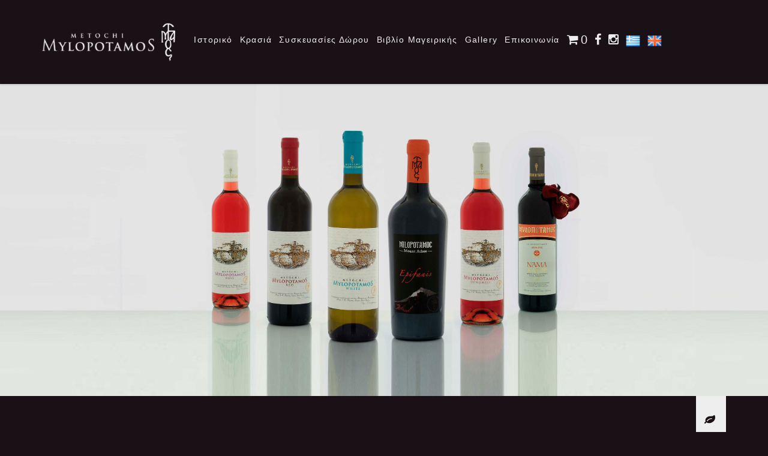

--- FILE ---
content_type: text/html; charset=utf-8
request_url: https://mywines.gr/
body_size: 44310
content:

<!DOCTYPE html>
<!--[if lt IE 7]> <html class="no-js lt-ie9 lt-ie8 lt-ie7" lang="el"> <![endif]-->
<!--[if IE 7]>    <html class="no-js lt-ie9 lt-ie8" lang="el"> <![endif]-->
<!--[if IE 8]>    <html class="no-js lt-ie9" lang="el"> <![endif]-->
<!--[if gt IE 8]><!--> <html class="no-js" lang="el"> <!--<![endif]-->
<head><title>
	Κρασιά Μυλοπόταμος
</title><meta charset="utf-8" />
<link rel="canonical" href="/"/>
<meta name="description" content=" " />
<meta name="keys" content="" />
<meta property="og:title" content="Κρασιά Μυλοπόταμος" />
<meta property="og:description" content="" />
<meta property="og:image" content="https://mywines.gr/UsersFiles/Images/logonew.png" />
<meta property="og:url" content="https://mywines.gr" />
<meta property="og:type" content="website" />
<meta content="width=device-width, initial-scale=1.0, maximum-scale=1.0, user-scalable=0" name="viewport">

<!-- css -->
<link href="/Designs/theme_mywines_gr/bootstrap/css/bootstrap.css" rel="stylesheet">
<link href="/Designs/theme_mywines_gr/src/css/font-awesome.css" rel="stylesheet">
<link href="/Designs/theme_mywines_gr/src/css/animate.css" rel="stylesheet">
<link href="/Designs/theme_mywines_gr/src/css/swipebox.css" rel="stylesheet">
<link href="/Designs/theme_mywines_gr/src/css/swiper.min.css" rel="stylesheet">
<link href="/Designs/theme_mywines_gr/src/css/chateau-theme.css" rel="stylesheet">
<link href="/Designs/theme_mywines_gr/src/css/jquery.fancybox.min.css" rel="stylesheet">

<!-- google fonts -->
<link href="https://fonts.googleapis.com/css?family=Raleway:100,200,300,400,500,600,700,800,900" rel="stylesheet" type="text/css">
<link href="https://fonts.googleapis.com/css?family=Merriweather:300,400,700,900,900italic,700italic,400italic,300italic" rel="stylesheet" type="text/css">
<link href="https://fonts.googleapis.com/css?family=Cookie" rel="stylesheet" type="text/css">

<link href="/Designs/theme_mywines_gr/src/css/custom.css" rel="stylesheet" />

<!-- head js -->
<script src="/Designs/theme_mywines_gr/src/js/modernizr-2.6.2.min.js"></script>
<script type="text/javascript" src="https://code.jquery.com/jquery-1.11.3.min.js"></script>
<script type="text/javascript">if (!window.jQuery) { document.write('<script src="/Designs/theme_mywines_gr/src/js/jquery-1.11.3.min.js"><\/script>'); }</script>
<script src="/Designs/theme_mywines_gr/src/js/jquery-ui.js"></script>
<script src="/Designs/theme_mywines_gr/src/js/jquery.fancybox.min.js"></script>

<script>(function(e){e.extend(e.expr[":"],{uppercase:function(t){var n=e(t).css("text-transform");return typeof n!=="undefined"&&n==="uppercase"},smallcaps:function(t){var n=e(t).css("font-variant");return typeof n!=="undefined"&&n==="small-caps"}});e.extend({removeAcc:function(e){var t=e.tagName.toLowerCase()=="input"?e.value:e.innerHTML;t=t.replace(/Ά/g,"Α");t=t.replace(/ά/g,"α");t=t.replace(/Έ/g,"Ε");t=t.replace(/έ/g,"ε");t=t.replace(/Ή/g,"Η");t=t.replace(/ή/g,"η");t=t.replace(/Ί/g,"Ι");t=t.replace(/Ϊ/g,"Ι");t=t.replace(/ί/g,"ι");t=t.replace(/ϊ/g,"ι");t=t.replace(/ΐ/g,"ι");t=t.replace(/Ό/g,"Ο");t=t.replace(/ό/g,"ο");t=t.replace(/Ύ/g,"Υ");t=t.replace(/Ϋ/g,"Υ");t=t.replace(/ύ/g,"υ");t=t.replace(/ϋ/g,"υ");t=t.replace(/ΰ/g,"υ");t=t.replace(/Ώ/g,"Ω");t=t.replace(/ώ/g,"ω");e.tagName.toLowerCase()=="input"?e.value=t:e.innerHTML=t}});e.fn.extend({removeAcc:function(){return this.each(function(){e.removeAcc(this)})}})})(jQuery);jQuery(document).ready(function(e){e(":uppercase").removeAcc();e(document).ajaxComplete(function(t,n,r){e(":uppercase").removeAcc()})})</script>

<script type="text/javascript">
var gaJsHost = (("https:" == document.location.protocol) ? "https://ssl." : "http://www.");
document.write(unescape("%3Cscript src='" + gaJsHost + "google-analytics.com/ga.js' type='text/javascript'%3E%3C/script%3E"));
</script>
<script type="text/javascript">
try {
var pageTracker = _gat._getTracker("UA-123454-1");
pageTracker._trackPageview();
} catch(err) {}</script>

</head>
<body class="gr">
    <form method="post" action="/" onsubmit="javascript:return WebForm_OnSubmit();" id="ctl01">
<div class="aspNetHidden">
<input type="hidden" name="__EVENTTARGET" id="__EVENTTARGET" value="" />
<input type="hidden" name="__EVENTARGUMENT" id="__EVENTARGUMENT" value="" />
<input type="hidden" name="__VIEWSTATE" id="__VIEWSTATE" value="/[base64]/z4DPjM+EzrHOvM6/[base64]/[base64]/[base64]/Y2F0aWQ9MTE2HwAFKjxzcGFuIGNsYXNzPSJmYSBmYS1zaG9wcGluZy1jYXJ0Ij48L3NwYW4+MGRkAgcPZBYCZg8WAh8ABdgDDQo8dWwgaWQ9Im1haW4tbmF2IiBjbGFzcz0ibmF2IG5hdmJhci1uYXYiPg0KPGxpPjxhIGhyZWY9Ii9kZWZhdWx0LmFzcHg/Y2F0aWQ9NDIiPs6Zz4PPhM6/z4HOuc66z4w8L2E+DQo8L2xpPg0KPGxpPjxhIGhyZWY9Ii9kZWZhdWx0LmFzcHg/Y2F0aWQ9MSI+zprPgc6xz4POuc6sPC9hPg0KPC9saT4NCjxsaT48YSBocmVmPSIvZGVmYXVsdC5hc3B4P2NhdGlkPTMiPs6jz4XPg866zrXPhc6xz4POr861z4IgzpTPjs+Bzr/PhTwvYT4NCjwvbGk+DQo8bGk+PGEgaHJlZj0iL2RlZmF1bHQuYXNweD9jYXRpZD0yIj7Oks65zrLOu86vzr8gzpzOsc6zzrXOuc+BzrnOus6uz4I8L2E+DQo8L2xpPg0KPGxpPjxhIGhyZWY9Ii9kZWZhdWx0LmFzcHg/Y2F0aWQ9MTIyIj5HYWxsZXJ5PC9hPg0KPC9saT4NCjxsaT48YSBocmVmPSIvZGVmYXVsdC5hc3B4P2NhdGlkPTQiPs6Vz4DOuc66zr/[base64]/cGFnZWlkPTIyMAjOoc6/[base64]/cGFnZWlkPTUwD86Vz4HPhc64z4HPjM+CIC8vVXNlcnNGaWxlcy9JbWFnZXMvd2luZXMva3Jhc2lfa29ra2lub19zbGltLmpwZ2QCAw9kFgJmDxUDFy9kZWZhdWx0LmFzcHg/cGFnZWlkPTUxEc6fzrnOvc+MzrzOtc67zrkgMC9Vc2Vyc0ZpbGVzL0ltYWdlcy93aW5lcy9rcmFzaV9vaW5vbWVsaV9zbGltLmpwZ2QCBA9kFgJmDxUDGC9kZWZhdWx0LmFzcHg/[base64]/Oms+BzrHPg86vIM61z4XOu86/zrPOt868zq3Ovc6/IM6xz4DPjCDPhM6/[base64]/[base64]" />
</div>

<script type="text/javascript">
//<![CDATA[
var theForm = document.forms['ctl01'];
if (!theForm) {
    theForm = document.ctl01;
}
function __doPostBack(eventTarget, eventArgument) {
    if (!theForm.onsubmit || (theForm.onsubmit() != false)) {
        theForm.__EVENTTARGET.value = eventTarget;
        theForm.__EVENTARGUMENT.value = eventArgument;
        theForm.submit();
    }
}
//]]>
</script>


<script src="/WebResource.axd?d=iOFmjTC_n64UMlkfxTP_PZoIxGco_Uf-DCsH3HhWTqK5jKh0aK3IQxhQRAP2GhCcNtXYiLMlQc2_yyG1_Pu9dDtfCZKG5-G0gSzp-s71SaU1&amp;t=638901644248157332" type="text/javascript"></script>


<script src="/ScriptResource.axd?d=kXP-ODNFbyxTymmY6ij1VOrPVvRIiTQuX7gV0u2jsdcWUPtbem0n2vjncTpEP3Kf7qhzNrttKL19Q-6X0OhaUfHBnotnwqDdMgJcLjUP21J3W9D2HItDU-1N97QRfv1Wa1h05QJVTtGnv9NniDKotCZUlcRjYZf3FgSfFylzgGw1&amp;t=ffffffff93d1c106" type="text/javascript"></script>
<script src="/ScriptResource.axd?d=7rgfGJaK4k-4HWVVVYZYTHFt8GNMtOOacmMa3w_svMh0GDOE0-g-cb5iyna0bZMDHZgGWDCNNCHMWD9DKb8HiI4LZM4e2Uv3mUXrXyic1F74XoCrqBogEef6-6DOMHn4R3Lim7cRf15sH2s3_YL4lEWxxuXTFBGPoU5o89yWhtnXsF_xoiurgiDRngy4ZRsg0&amp;t=5c0e0825" type="text/javascript"></script>
<script type="text/javascript">
//<![CDATA[
if (typeof(Sys) === 'undefined') throw new Error('ASP.NET Ajax client-side framework failed to load.');
//]]>
</script>

<script src="/ScriptResource.axd?d=NTcRAhdEWlgMM0EMm7MMHsMmei7n0HCL9Nc28o1oflO3XXIA56KqxBngFf5wMSVBiRqQleulvsXVlXM5i5sJLfMve_23kfFMolFpQ27kLdnD9zcFhIIf_Ob8aB9ZDVHVZUr7P7rEcULCu0qBP1OAyX6kUUyUS09vmVc6sP3kS0ViX7Zi2UVS5EyQgN7m5_oP0&amp;t=5c0e0825" type="text/javascript"></script>
<script type="text/javascript">
//<![CDATA[
function WebForm_OnSubmit() {
if (typeof(ValidatorOnSubmit) == "function" && ValidatorOnSubmit() == false) return false;
return true;
}
//]]>
</script>

<div class="aspNetHidden">

	<input type="hidden" name="__VIEWSTATEGENERATOR" id="__VIEWSTATEGENERATOR" value="CA0B0334" />
	<input type="hidden" name="__EVENTVALIDATION" id="__EVENTVALIDATION" value="/wEdAAPOj4MYL0cAa01028sc7Niupkh4ymgWa9LC26Bl3xPB2WOwCcOtLbTk2awxOzEKheNt0Z0PPiZcR1wyuhTIRLK+6sJR1flFl4GAf7hiNRDgqA==" />
</div>
        <script type="text/javascript">
//<![CDATA[
Sys.WebForms.PageRequestManager._initialize('InnetScriptManager', 'ctl01', [], [], [], 90, '');
//]]>
</script>

        
        

<aside id="side-nav">
    <div>
        <div class="form-inline">
            <div class="form-group has-feedback">
                
<div class="form-search searchform">
<div class="input-append">
    <input name="ctl05$ctl00$ctl00$SearchTextBox" type="text" id="ctl05_ctl00_ctl00_SearchTextBox" class="searchbox" onkeydown="if(event.which || event.keyCode){if ((event.which == 13) || (event.keyCode == 13)) {document.getElementById(&#39;ctl05_ctl00_ctl00_SearchButton&#39;).click();return false;}} else {return true}; " placeholder="Αναζήτηση" />
    <span id="ctl05_ctl00_ctl00_RequiredFieldValidator1" style="display:none;">*</span>
    <button onclick="__doPostBack('ctl05$ctl00$ctl00$SearchButton','')" id="ctl05_ctl00_ctl00_SearchButton" class="searchbutton btn"><i class="icon-search"></i></button>
    
</div>
</div>

                
            </div>
        </div>


        <ul class="list-group">
            <li class="list-group-item style-1 list-group-label">Social</li>
            <li class="list-group-item style-1"><a href="#"><span class="fa fa-facebook-square"></span>Facebook</a></li>
            <li class="list-group-item style-1"><a href="#"><span class="fa fa-twitter-square"></span>Twitter</a></li>
        </ul>
    </div>

</aside>
<!-- /#side-nav  -->

<div class="container-fluid" id="main-container">
    <div class="row" id="main-row">
        


<header>
    <nav id="main-nav-bar" class="navbar navbar-default">
        <div class="container">
            <div class="navbar-header">
                <a class="navbar-brand hidden-xs hidden-sm" href="/"><img alt="" src="/UsersFiles/Images/logonew.png" /></a>

                <a class="navbar-brand hidden-lg hidden-md" href="/"><img alt="" src="/UsersFiles/Images/logonew.png" /></a>

				<button class="navbar-toggle collapsed" data-target="#navigation" data-toggle="collapse" type="button"><span class="fa fa-navicon"></span></button>						<a href="default.aspx?lang=2"><button class="navbar-toggle collapsed" type="button"><img src="/Designs/theme_mywines_gr/images/gb.png"/></button></a>
				<a href="default.aspx?lang=1"><button class="navbar-toggle collapsed" type="button"><img src="/Designs/theme_mywines_gr/images/gr.png"/></button></a>
				
				<a href="https://www.instagram.com/metochi.mylopotamos/" target="_blank"><button class="navbar-toggle collapsed" type="button"><span class="fa fa-instagram"></span></button></a>
				<a href="https://www.facebook.com/mywines.gr" target="_blank"><button class="navbar-toggle collapsed" type="button"><span class="fa fa-facebook"></span></button></a>
				

				
                <a id="ctl05_ctl01_MobileShoppingCard" class="navbar-toggle" href="/default.aspx?catid=116"><span class="fa fa-shopping-cart"></span>0</a>  




</div>
            <!-- navbar-header -->

            <div class="collapse navbar-collapse" id="navigation">
                
<ul id="main-nav" class="nav navbar-nav">
<li><a href="/default.aspx?catid=42">Ιστορικό</a>
</li>
<li><a href="/default.aspx?catid=1">Κρασιά</a>
</li>
<li><a href="/default.aspx?catid=3">Συσκευασίες Δώρου</a>
</li>
<li><a href="/default.aspx?catid=2">Βιβλίο Μαγειρικής</a>
</li>
<li><a href="/default.aspx?catid=122">Gallery</a>
</li>
<li><a href="/default.aspx?catid=4">Επικοινωνία</a>
</li>
</ul>

                <ul id="tool-nav" class="nav navbar-nav hidden-xs hidden-sm">
                    <li><a id="ctl05_ctl01_ShoppingCard" href="/default.aspx?catid=116"><span class="fa fa-shopping-cart"></span>0</a></li>
                    <li><a href="https://www.facebook.com/mywines.gr" target="_blank"><span class="fa fa-facebook"></span></a></li>
                    <li><a href="https://www.instagram.com/metochi.mylopotamos/" target="_blank"><span class="fa fa-instagram"></span></a></li>		
					<li><a href="/default.aspx?lang=1"><img src="/Designs/theme_mywines_gr/images/gr.png"/></a></li>
  					<li><a href="/default.aspx?lang=2"><img src="/Designs/theme_mywines_gr/images/gb.png"/></a></li>
                </ul>
				

  
            </div>
            <!-- /.navbar-collapse -->

            <!-- /.container -->

        </div>
        <!-- /.container-fluid -->

    </nav>
	

</header>

        

<div class="container-fluid">
    <div class="row">
        <!-- Slider main container -->
        <div id="swiper-1" class="swiper-container">
            <!-- Required wrapper -->
            <div class="swiper-wrapper">
                <!-- Slides -->
                
                        <div class="swiper-slide" id="slide-1">
                            <div class="background" style="background-image: url('/UsersFiles/Images/slider2.jpg')"></div>
                            <div class="container">
                                <div class="row">
                                    <div class="col-sm-5">
                                        <h1 class="color-light" data-animation="animated fadein">
                                        </h1>
                                        <span class="separator" data-animation="animated fadein"></span>
                                        <p class="color-light" data-animation="animated fadein">
                                            
                                        </p>
                                        
                                    </div>
                                </div>
                            </div>
                        </div>
                    
            </div>

            <!-- Pagination -->
            <div class="swiper-pagination"></div>

            <!-- Navigation buttons -->
            <div class="swiper-button-prev"></div>
            <div class="swiper-button-next"></div>

        </div>
        <!-- /#swiper-1 -->
    </div>
</div>



<section>
    <div class="container">
        <div class="flag">
            <span class="fa fa-leaf"></span>
        </div>
        <div class="row">
            <div class="col-sm-4">
                <img alt="" class="img-responsive img-thumbnail mar-v os-animation" data-os-animation="fadeInLeft" data-os-animation-delay="0s" src='/UsersFiles/Images/NewImage.JPG'>
            </div>
            <div class="col-sm-8">
                <h2>Μετόχι Μυλοπόταμος</h2>
                <span class="separator"></span>
                <div>
                    Εκεί που η ανατολική ακτή του Αγίου όρους υποδέχεται τις πρώτες ακτίνες του ήλιου πέρα από την άκρη του Αιγαίου Πελάγους, ανάμεσα σε βράχια, ένα αστείρευτο ποτάμι, έναν ελαιώνα και το πράσινο δάσος, απλώνονται τα αμπέλια του Μυλοποτάμου.<br />
<br />
Στο πρώτο Μετόχι (Αγρόκτημα) της Ιεράς Μονής Μεγίστης Λαύρας, φυτεύτηκε αμπελώνας με παραδοσιακή παραγωγή κρασιών το 973 μ.Χ. και συνέχισε ο Μοναχός και Γέροντας Επιφάνιος.<br />
<br />
Σήμερα ευδοκιμεί ένας αμπελώνας 50 στρεμμάτων, από τα σταφύλια του οποίου, παράγονται τα κρασιά Μετόχι Μυλοπόταμος με διακρίσεις σε Ελλάδα και εξωτερικό.<br />
<br />
<h3>Πιστοποιήσεις</h3>
Ο Μυλοπόταμος εφαρμόζει το σύστημα διαχείρισης της υγιεινής και ασφάλειας των τροφίμων κατά το πρότυπο <a target="_blank" href="/UsersFiles/Documents/AV447_R2220F_Pistopoiitiko_ekd12020.pdf"><span style="text-decoration: underline;">ISO22000:2005</span></a> σε όλα τα στάδια από την παραγωγή (οινοποίηση) έως την συσκευασία και εμπορία των κρασιών.<br />
<br />
Επιπλέον, τα κρασιά του Μυλοποτάμου, είναι βιολογικής καλλιέργειας, πιστοποιημένα από την εταιρεία πιστοποίησης βιολογικών προϊόντων <span style="text-decoration: underline;"><a href="/UsersFiles/Documents/BebaiwsiSymmorfwsis.pdf" target="_blank">ΒΙΟΕΛΛΑΣ</a></span>.                               
                </div>                
            </div>
        </div>
    </div>
</section>


<section class="section-photo parallax color-light" data-stellar-background-ratio="0.5" style="background-image: url('/UsersFiles/Images/parallax1.jpg')">
    <div class="container">
        <div class="row">
            <div class="col-sm-12 text-center">
                <h2>
                    <em></em>
                </h2>

                <h3></h3>
            </div>
        </div>
    </div>
    <div class="overlay">
    </div>
</section>


<section>
    <div class="container">
        <div class="flag">
            <span class="fa fa-leaf"></span>
        </div>

        <div class="row">
            <div class="col-sm-12 text-center">
                <h2>Τα κρασιά μας</h2>
                <span class="separator"></span>
            </div>
        </div>

        <div class="row">
            
                    <div class="col-sm-4 os-animation" data-os-animation="fadeInLeft" data-os-animation-delay="0s">
                        <a href=/default.aspx?pageid=220>
                            <figure class="box-1 img-thumbnail mar-v">
                                <figcaption>Ροζέ</figcaption>
                                
                                <img alt="" class="img-responsive" src='/UsersFiles/Images/wines/ROSE.jpg'>
                            </figure>
                        </a>
                    </div>
                
                    <div class="col-sm-4 os-animation" data-os-animation="fadeInLeft" data-os-animation-delay="0s">
                        <a href=/default.aspx?pageid=49>
                            <figure class="box-1 img-thumbnail mar-v">
                                <figcaption>Λευκός </figcaption>
                                
                                <img alt="" class="img-responsive" src='/UsersFiles/Images/wines/krasi_leuko_slim.jpg'>
                            </figure>
                        </a>
                    </div>
                
                    <div class="col-sm-4 os-animation" data-os-animation="fadeInLeft" data-os-animation-delay="0s">
                        <a href=/default.aspx?pageid=50>
                            <figure class="box-1 img-thumbnail mar-v">
                                <figcaption>Ερυθρός </figcaption>
                                
                                <img alt="" class="img-responsive" src='/UsersFiles/Images/wines/krasi_kokkino_slim.jpg'>
                            </figure>
                        </a>
                    </div>
                
                    <div class="col-sm-4 os-animation" data-os-animation="fadeInLeft" data-os-animation-delay="0s">
                        <a href=/default.aspx?pageid=51>
                            <figure class="box-1 img-thumbnail mar-v">
                                <figcaption>Οινόμελι </figcaption>
                                
                                <img alt="" class="img-responsive" src='/UsersFiles/Images/wines/krasi_oinomeli_slim.jpg'>
                            </figure>
                        </a>
                    </div>
                
                    <div class="col-sm-4 os-animation" data-os-animation="fadeInLeft" data-os-animation-delay="0s">
                        <a href=/default.aspx?pageid=301>
                            <figure class="box-1 img-thumbnail mar-v">
                                <figcaption>Νάμα</figcaption>
                                
                                <img alt="" class="img-responsive" src='/UsersFiles/Images/wines/NAME.jpg'>
                            </figure>
                        </a>
                    </div>
                
                    <div class="col-sm-4 os-animation" data-os-animation="fadeInLeft" data-os-animation-delay="0s">
                        <a href=/default.aspx?pageid=1>
                            <figure class="box-1 img-thumbnail mar-v">
                                <figcaption>Επιφανής </figcaption>
                                
                                <img alt="" class="img-responsive" src='/UsersFiles/Images/wines/krasi_epifanis_slim.jpg'>
                            </figure>
                        </a>
                    </div>
                
        </div>
    </div>
</section>







<section id="location">
    
    <div class="col-sm-12 text-center">
<h2>Σημεία Λιανικής Πώλησης</h2>
<span class="separator"></span>
</div>
<iframe style="border: 0px none;" src="https://www.google.com/maps/d/u/1/embed?mid=1XZPiEeNdcaQA0OrFF9AVlbtHMZnZ33fH" width="100%" height="450" frameborder="0"></iframe>
</section>


        
        


<footer>
    <div class="container">
        

        <div class="row">
            <div class="col-sm-4 col-sm-offset-4 pad-v text-center">
                <a class="img-responsive" href="/"><img alt="" src="/UsersFiles/Images/logonew.png" /></a>
                
            </div>
        </div>

        <div class="row text-center">
           
        </div>

    </div>
</footer>

    </div>
</div>

        
        
    
<script type="text/javascript">
//<![CDATA[
var Page_Validators =  new Array(document.getElementById("ctl05_ctl00_ctl00_RequiredFieldValidator1"));
//]]>
</script>

<script type="text/javascript">
//<![CDATA[
var ctl05_ctl00_ctl00_RequiredFieldValidator1 = document.all ? document.all["ctl05_ctl00_ctl00_RequiredFieldValidator1"] : document.getElementById("ctl05_ctl00_ctl00_RequiredFieldValidator1");
ctl05_ctl00_ctl00_RequiredFieldValidator1.controltovalidate = "ctl05_ctl00_ctl00_SearchTextBox";
ctl05_ctl00_ctl00_RequiredFieldValidator1.focusOnError = "t";
ctl05_ctl00_ctl00_RequiredFieldValidator1.errormessage = "*";
ctl05_ctl00_ctl00_RequiredFieldValidator1.display = "Dynamic";
ctl05_ctl00_ctl00_RequiredFieldValidator1.validationGroup = "InnetSearch";
ctl05_ctl00_ctl00_RequiredFieldValidator1.evaluationfunction = "RequiredFieldValidatorEvaluateIsValid";
ctl05_ctl00_ctl00_RequiredFieldValidator1.initialvalue = "";
//]]>
</script>


<script type="text/javascript">
//<![CDATA[

var Page_ValidationActive = false;
if (typeof(ValidatorOnLoad) == "function") {
    ValidatorOnLoad();
}

function ValidatorOnSubmit() {
    if (Page_ValidationActive) {
        return ValidatorCommonOnSubmit();
    }
    else {
        return true;
    }
}
        
document.getElementById('ctl05_ctl00_ctl00_RequiredFieldValidator1').dispose = function() {
    Array.remove(Page_Validators, document.getElementById('ctl05_ctl00_ctl00_RequiredFieldValidator1'));
}
//]]>
</script>
</form>
    <!-- /#main-container -->

<script type="text/javascript" src="/Designs/theme_mywines_gr/bootstrap/js/bootstrap.min.js"></script>
<script type="text/javascript" src="/Designs/theme_mywines_gr/src/js/jquery.swipebox.min.js"></script>
<script type="text/javascript" src="/Designs/theme_mywines_gr/src/js/jquery.stellar.js"></script>
<script type="text/javascript" src="/Designs/theme_mywines_gr/src/js/swiper.jquery.min.js"></script>
<script type="text/javascript" src="/Designs/theme_mywines_gr/src/js/jquery.waypoints.min.js"></script>
<script type="text/javascript" src="/Designs/theme_mywines_gr/src/js/sticky.js"></script>
<script type="text/javascript" src="/Designs/theme_mywines_gr/src/js/isotope.pkgd.min.js"></script>
<script type="text/javascript" src="https://maps.googleapis.com/maps/api/js?sensor=false"></script>
<script type="text/javascript" src="/Designs/theme_mywines_gr/src/js/chateau-script.js"></script>
<script type="text/javascript">
    var map;
    function init() {
        // Basic options for a simple Google Map
        // For more options see: https://developers.google.com/maps/documentation/javascript/reference#MapOptions
        var mapOptions = {
            // Disable mouse scroll
            scrollwheel: false,

            // How zoomed in you want the map to start at (always required)
            zoom: 11,

            // The latitude and longitude to center the map (always required)
            center: new google.maps.LatLng(38.499012, -122.423551),

            // How you would like to style the map.
            // This is where you would paste any style found on Snazzy Maps.
            styles: [{ "featureType": "road", "stylers": [{ "hue": "#5e00ff" }, { "saturation": -79 }] }, { "featureType": "poi", "stylers": [{ "saturation": -78 }, { "hue": "#6600ff" }, { "lightness": -47 }, { "visibility": "off" }] }, { "featureType": "road.local", "stylers": [{ "lightness": 22 }] }, { "featureType": "landscape", "stylers": [{ "hue": "#6600ff" }, { "saturation": -11 }] }, {}, {}, { "featureType": "water", "stylers": [{ "saturation": -65 }, { "hue": "#1900ff" }, { "lightness": 8 }] }, { "featureType": "road.local", "stylers": [{ "weight": 1.3 }, { "lightness": 30 }] }, { "featureType": "transit", "stylers": [{ "visibility": "simplified" }, { "hue": "#5e00ff" }, { "saturation": -16 }] }, { "featureType": "transit.line", "stylers": [{ "saturation": -72 }] }, {}]
        };

        // Get the HTML DOM element that will contain your map
        // We are using a div with id="map" seen below in the <body>
        var mapElement = document.getElementById('map');

        // Create the Google Map using our element and options defined above
        map = new google.maps.Map(mapElement, mapOptions);

        // Let's also add a marker while we're at it
        var marker = new google.maps.Marker({
            position: new google.maps.LatLng(38.499012, -122.423551),
            map: map,
            title: 'Snazzy!'
        });
    }

    if (jQuery("#map").lenght > 0) {
        // When the window has finished loading create our google map below
        google.maps.event.addDomListener(window, 'load', init);


        // Keep the map centered when resize
        google.maps.event.addDomListener(window, 'resize', function () {
            var center = map.getCenter();
            google.maps.event.trigger(map, 'resize');
            map.setCenter(center);
        });
    }

    if (jQuery(".isotope-grid").length > 0) {
        $(document).ready(function () {

            /* ISOTOPE */

            function getHashFilter() {
                // get filter=filterName
                var matches = location.hash.match(/filter=([^&]+)/i);
                var hashFilter = matches && matches[1];
                return hashFilter && decodeURIComponent(hashFilter);
            }

            var $grid = $('.isotope-grid');

            // bind filter button click
            var $filterButtonGroup = $('.isotope-filters');
            $filterButtonGroup.on('click', 'a', function () {
                var filterAttr = $(this).attr('data-filter');
                // set filter in hash
                location.hash = 'filter=' + encodeURIComponent(filterAttr);
            });

            var isIsotopeInit = false;

            function onHashchange() {
                var hashFilter = getHashFilter();
                if (!hashFilter && isIsotopeInit) {
                    return;
                }
                isIsotopeInit = true;
                // filter isotope
                $grid.isotope({
                    itemSelector: '.isotope-grid-item',
                    masonry: {
                        columnWidth: '.isotope-grid-sizer',
                        gutter: '.isotope-gutter-sizer',
                        isFitWidth: true
                    },
                    filter: hashFilter
                });
                // set selected class on button
                if (hashFilter) {
                    $filterButtonGroup.find('.active').removeClass('active');
                    var $current = $filterButtonGroup.find('[data-filter="' + hashFilter + '"]');
                    $current.parent().addClass('active');
                }
            }

            $(window).on('hashchange', onHashchange);

            // trigger event handler to init Isotope
            onHashchange();

        });
    }

</script>
<script src="/Designs/theme_mywines_gr/src/js/custom.js"></script>
</body>
</html>


--- FILE ---
content_type: text/html; charset=utf-8
request_url: https://www.google.com/maps/d/embed?mid=1XZPiEeNdcaQA0OrFF9AVlbtHMZnZ33fH
body_size: 15062
content:
<!DOCTYPE html><html itemscope itemtype="http://schema.org/WebSite"><head><script nonce="Wqpvv_a9t9GNIjO0GO2gBQ">window['ppConfig'] = {productName: '06194a8f37177242d55a18e38c5a91c6', deleteIsEnforced:  false , sealIsEnforced:  false , heartbeatRate:  0.5 , periodicReportingRateMillis:  60000.0 , disableAllReporting:  false };(function(){'use strict';function k(a){var b=0;return function(){return b<a.length?{done:!1,value:a[b++]}:{done:!0}}}function l(a){var b=typeof Symbol!="undefined"&&Symbol.iterator&&a[Symbol.iterator];if(b)return b.call(a);if(typeof a.length=="number")return{next:k(a)};throw Error(String(a)+" is not an iterable or ArrayLike");}var m=typeof Object.defineProperties=="function"?Object.defineProperty:function(a,b,c){if(a==Array.prototype||a==Object.prototype)return a;a[b]=c.value;return a};
function n(a){a=["object"==typeof globalThis&&globalThis,a,"object"==typeof window&&window,"object"==typeof self&&self,"object"==typeof global&&global];for(var b=0;b<a.length;++b){var c=a[b];if(c&&c.Math==Math)return c}throw Error("Cannot find global object");}var p=n(this);function q(a,b){if(b)a:{var c=p;a=a.split(".");for(var d=0;d<a.length-1;d++){var e=a[d];if(!(e in c))break a;c=c[e]}a=a[a.length-1];d=c[a];b=b(d);b!=d&&b!=null&&m(c,a,{configurable:!0,writable:!0,value:b})}}
q("Object.is",function(a){return a?a:function(b,c){return b===c?b!==0||1/b===1/c:b!==b&&c!==c}});q("Array.prototype.includes",function(a){return a?a:function(b,c){var d=this;d instanceof String&&(d=String(d));var e=d.length;c=c||0;for(c<0&&(c=Math.max(c+e,0));c<e;c++){var f=d[c];if(f===b||Object.is(f,b))return!0}return!1}});
q("String.prototype.includes",function(a){return a?a:function(b,c){if(this==null)throw new TypeError("The 'this' value for String.prototype.includes must not be null or undefined");if(b instanceof RegExp)throw new TypeError("First argument to String.prototype.includes must not be a regular expression");return this.indexOf(b,c||0)!==-1}});function r(a,b,c){a("https://csp.withgoogle.com/csp/proto/"+encodeURIComponent(b),JSON.stringify(c))}function t(){var a;if((a=window.ppConfig)==null?0:a.disableAllReporting)return function(){};var b,c,d,e;return(e=(b=window)==null?void 0:(c=b.navigator)==null?void 0:(d=c.sendBeacon)==null?void 0:d.bind(navigator))!=null?e:u}function u(a,b){var c=new XMLHttpRequest;c.open("POST",a);c.send(b)}
function v(){var a=(w=Object.prototype)==null?void 0:w.__lookupGetter__("__proto__"),b=x,c=y;return function(){var d=a.call(this),e,f,g,h;r(c,b,{type:"ACCESS_GET",origin:(f=window.location.origin)!=null?f:"unknown",report:{className:(g=d==null?void 0:(e=d.constructor)==null?void 0:e.name)!=null?g:"unknown",stackTrace:(h=Error().stack)!=null?h:"unknown"}});return d}}
function z(){var a=(A=Object.prototype)==null?void 0:A.__lookupSetter__("__proto__"),b=x,c=y;return function(d){d=a.call(this,d);var e,f,g,h;r(c,b,{type:"ACCESS_SET",origin:(f=window.location.origin)!=null?f:"unknown",report:{className:(g=d==null?void 0:(e=d.constructor)==null?void 0:e.name)!=null?g:"unknown",stackTrace:(h=Error().stack)!=null?h:"unknown"}});return d}}function B(a,b){C(a.productName,b);setInterval(function(){C(a.productName,b)},a.periodicReportingRateMillis)}
var D="constructor __defineGetter__ __defineSetter__ hasOwnProperty __lookupGetter__ __lookupSetter__ isPrototypeOf propertyIsEnumerable toString valueOf __proto__ toLocaleString x_ngfn_x".split(" "),E=D.concat,F=navigator.userAgent.match(/Firefox\/([0-9]+)\./),G=(!F||F.length<2?0:Number(F[1])<75)?["toSource"]:[],H;if(G instanceof Array)H=G;else{for(var I=l(G),J,K=[];!(J=I.next()).done;)K.push(J.value);H=K}var L=E.call(D,H),M=[];
function C(a,b){for(var c=[],d=l(Object.getOwnPropertyNames(Object.prototype)),e=d.next();!e.done;e=d.next())e=e.value,L.includes(e)||M.includes(e)||c.push(e);e=Object.prototype;d=[];for(var f=0;f<c.length;f++){var g=c[f];d[f]={name:g,descriptor:Object.getOwnPropertyDescriptor(Object.prototype,g),type:typeof e[g]}}if(d.length!==0){c=l(d);for(e=c.next();!e.done;e=c.next())M.push(e.value.name);var h;r(b,a,{type:"SEAL",origin:(h=window.location.origin)!=null?h:"unknown",report:{blockers:d}})}};var N=Math.random(),O=t(),P=window.ppConfig;P&&(P.disableAllReporting||P.deleteIsEnforced&&P.sealIsEnforced||N<P.heartbeatRate&&r(O,P.productName,{origin:window.location.origin,type:"HEARTBEAT"}));var y=t(),Q=window.ppConfig;if(Q)if(Q.deleteIsEnforced)delete Object.prototype.__proto__;else if(!Q.disableAllReporting){var x=Q.productName;try{var w,A;Object.defineProperty(Object.prototype,"__proto__",{enumerable:!1,get:v(),set:z()})}catch(a){}}
(function(){var a=t(),b=window.ppConfig;b&&(b.sealIsEnforced?Object.seal(Object.prototype):b.disableAllReporting||(document.readyState!=="loading"?B(b,a):document.addEventListener("DOMContentLoaded",function(){B(b,a)})))})();}).call(this);
</script><title itemprop="name">Σημεία Λιανικής Πώλησης - Google My Maps</title><meta name="robots" content="noindex,nofollow"/><meta http-equiv="X-UA-Compatible" content="IE=edge,chrome=1"><meta name="viewport" content="initial-scale=1.0,minimum-scale=1.0,maximum-scale=1.0,user-scalable=0,width=device-width"/><meta name="description" itemprop="description" content="Σημεία Λιανικής Πώλησης"/><meta itemprop="url" content="https://www.google.com/maps/d/viewer?mid=1XZPiEeNdcaQA0OrFF9AVlbtHMZnZ33fH"/><meta itemprop="image" content="https://www.google.com/maps/d/thumbnail?mid=1XZPiEeNdcaQA0OrFF9AVlbtHMZnZ33fH"/><meta property="og:type" content="website"/><meta property="og:title" content="Σημεία Λιανικής Πώλησης - Google My Maps"/><meta property="og:description" content="Σημεία Λιανικής Πώλησης"/><meta property="og:url" content="https://www.google.com/maps/d/viewer?mid=1XZPiEeNdcaQA0OrFF9AVlbtHMZnZ33fH"/><meta property="og:image" content="https://www.google.com/maps/d/thumbnail?mid=1XZPiEeNdcaQA0OrFF9AVlbtHMZnZ33fH"/><meta property="og:site_name" content="Google My Maps"/><meta name="twitter:card" content="summary_large_image"/><meta name="twitter:title" content="Σημεία Λιανικής Πώλησης - Google My Maps"/><meta name="twitter:description" content="Σημεία Λιανικής Πώλησης"/><meta name="twitter:image:src" content="https://www.google.com/maps/d/thumbnail?mid=1XZPiEeNdcaQA0OrFF9AVlbtHMZnZ33fH"/><link rel="stylesheet" id="gmeviewer-styles" href="https://www.gstatic.com/mapspro/_/ss/k=mapspro.gmeviewer.ZPef100W6CI.L.W.O/am=AAAE/d=0/rs=ABjfnFU-qGe8BTkBR_LzMLwzNczeEtSkkw" nonce="XnVzyxhs3rs2PK76txyl2g"><link rel="stylesheet" href="https://fonts.googleapis.com/css?family=Roboto:300,400,500,700" nonce="XnVzyxhs3rs2PK76txyl2g"><link rel="shortcut icon" href="//www.gstatic.com/mapspro/images/favicon-001.ico"><link rel="canonical" href="https://www.google.com/mymaps/viewer?mid=1XZPiEeNdcaQA0OrFF9AVlbtHMZnZ33fH&amp;hl=en_US"></head><body jscontroller="O1VPAb" jsaction="click:cOuCgd;"><div class="c4YZDc HzV7m-b7CEbf SfQLQb-dIxMhd-bN97Pc-b3rLgd"><div class="jQhVs-haAclf"><div class="jQhVs-uMX1Ee-My5Dr-purZT-uDEFge"><div class="jQhVs-uMX1Ee-My5Dr-purZT-uDEFge-bN97Pc"><div class="jQhVs-uMX1Ee-My5Dr-purZT-uDEFge-Bz112c"></div><div class="jQhVs-uMX1Ee-My5Dr-purZT-uDEFge-fmcmS-haAclf"><div class="jQhVs-uMX1Ee-My5Dr-purZT-uDEFge-fmcmS">Open full screen to view more</div></div></div></div></div><div class="i4ewOd-haAclf"><div class="i4ewOd-UzWXSb" id="map-canvas"></div></div><div class="X3SwIb-haAclf NBDE7b-oxvKad"><div class="X3SwIb-i8xkGf"></div></div><div class="Te60Vd-ZMv3u dIxMhd-bN97Pc-b3rLgd"><div class="dIxMhd-bN97Pc-Tswv1b-Bz112c"></div><div class="dIxMhd-bN97Pc-b3rLgd-fmcmS">This map was created by a user. <a href="//support.google.com/mymaps/answer/3024454?hl=en&amp;amp;ref_topic=3188329" target="_blank">Learn how to create your own.</a></div><div class="dIxMhd-bN97Pc-b3rLgd-TvD9Pc" title="Close"></div></div><script nonce="Wqpvv_a9t9GNIjO0GO2gBQ">this.gbar_=this.gbar_||{};(function(_){var window=this;
try{
_.Fd=function(a,b,c){if(!a.j)if(c instanceof Array)for(var d of c)_.Fd(a,b,d);else{d=(0,_.y)(a.C,a,b);const e=a.v+c;a.v++;b.dataset.eqid=e;a.B[e]=d;b&&b.addEventListener?b.addEventListener(c,d,!1):b&&b.attachEvent?b.attachEvent("on"+c,d):a.o.log(Error("t`"+b))}};
}catch(e){_._DumpException(e)}
try{
var Gd=document.querySelector(".gb_J .gb_B"),Hd=document.querySelector("#gb.gb_ad");Gd&&!Hd&&_.Fd(_.od,Gd,"click");
}catch(e){_._DumpException(e)}
try{
_.qh=function(a){if(a.v)return a.v;for(const b in a.i)if(a.i[b].ka()&&a.i[b].B())return a.i[b];return null};_.rh=function(a,b){a.i[b.J()]=b};var sh=new class extends _.N{constructor(){var a=_.$c;super();this.B=a;this.v=null;this.o={};this.C={};this.i={};this.j=null}A(a){this.i[a]&&(_.qh(this)&&_.qh(this).J()==a||this.i[a].P(!0))}Ua(a){this.j=a;for(const b in this.i)this.i[b].ka()&&this.i[b].Ua(a)}oc(a){return a in this.i?this.i[a]:null}};_.rd("dd",sh);
}catch(e){_._DumpException(e)}
try{
_.Ji=function(a,b){return _.H(a,36,b)};
}catch(e){_._DumpException(e)}
try{
var Ki=document.querySelector(".gb_z .gb_B"),Li=document.querySelector("#gb.gb_ad");Ki&&!Li&&_.Fd(_.od,Ki,"click");
}catch(e){_._DumpException(e)}
})(this.gbar_);
// Google Inc.
</script><script nonce="Wqpvv_a9t9GNIjO0GO2gBQ">
  function _DumpException(e) {
    if (window.console) {
      window.console.error(e.stack);
    }
  }
  var _pageData = "[[1,null,null,null,null,null,null,null,null,null,\"at\",\"\",\"\",1768383533071,\"\",\"en_US\",false,[],\"https://www.google.com/maps/d/viewer?mid\\u003d1XZPiEeNdcaQA0OrFF9AVlbtHMZnZ33fH\",\"https://www.google.com/maps/d/embed?mid\\u003d1XZPiEeNdcaQA0OrFF9AVlbtHMZnZ33fH\\u0026ehbc\\u003d2E312F\",\"https://www.google.com/maps/d/edit?mid\\u003d1XZPiEeNdcaQA0OrFF9AVlbtHMZnZ33fH\",\"https://www.google.com/maps/d/thumbnail?mid\\u003d1XZPiEeNdcaQA0OrFF9AVlbtHMZnZ33fH\",null,null,true,\"https://www.google.com/maps/d/print?mid\\u003d1XZPiEeNdcaQA0OrFF9AVlbtHMZnZ33fH\",\"https://www.google.com/maps/d/pdf?mid\\u003d1XZPiEeNdcaQA0OrFF9AVlbtHMZnZ33fH\",\"https://www.google.com/maps/d/viewer?mid\\u003d1XZPiEeNdcaQA0OrFF9AVlbtHMZnZ33fH\",null,false,\"/maps/d\",\"maps/sharing\",\"//www.google.com/intl/en_US/help/terms_maps.html\",true,\"https://docs.google.com/picker\",null,false,null,[[[\"//www.gstatic.com/mapspro/images/google-my-maps-logo-regular-001.png\",143,25],[\"//www.gstatic.com/mapspro/images/google-my-maps-logo-regular-2x-001.png\",286,50]],[[\"//www.gstatic.com/mapspro/images/google-my-maps-logo-small-001.png\",113,20],[\"//www.gstatic.com/mapspro/images/google-my-maps-logo-small-2x-001.png\",226,40]]],1,\"https://www.gstatic.com/mapspro/_/js/k\\u003dmapspro.gmeviewer.en_US.knJKv4m5-eY.O/am\\u003dAAAE/d\\u003d0/rs\\u003dABjfnFWJ7eYXBrZ1WlLyBY6MwF9-imcrgg/m\\u003dgmeviewer_base\",null,null,true,null,\"US\",null,null,null,null,null,null,true],[\"mf.map\",\"1XZPiEeNdcaQA0OrFF9AVlbtHMZnZ33fH\",\"Σημεία Λιανικής Πώλησης\",null,[19.9162836,41.135155,26.36528449999999,36.57835169999999],[19.9162836,41.135155,26.36528449999999,36.57835169999999],[[null,\"-rPF2Ye1krw\",\"Επίπεδο χωρίς τίτλο\",\"\",[[[\"https://mt.googleapis.com/vt/icon/name\\u003dicons/onion/SHARED-mymaps-pin-container-bg_4x.png,icons/onion/SHARED-mymaps-pin-container_4x.png,icons/onion/1899-blank-shape_pin_4x.png\\u0026highlight\\u003dff000000,0288D1\\u0026scale\\u003d2.0\"],null,1,1,[[null,[38.019549,24.0078026]],\"0\",null,\"-rPF2Ye1krw\",[38.019549,24.0078026],[0,-128],\"36B9BFC790014E07\"],[[\"Αγγελοπούλου Νίκη\"]]],[[\"https://mt.googleapis.com/vt/icon/name\\u003dicons/onion/SHARED-mymaps-pin-container-bg_4x.png,icons/onion/SHARED-mymaps-pin-container_4x.png,icons/onion/1899-blank-shape_pin_4x.png\\u0026highlight\\u003dff000000,0288D1\\u0026scale\\u003d2.0\"],null,1,1,[[null,[39.6675794,20.8502666]],\"0\",null,\"-rPF2Ye1krw\",[39.6675794,20.8502666],[0,-128],\"36B9C54541269F4E\"],[[\"Μπίμπος Ιάσων\"]]],[[\"https://mt.googleapis.com/vt/icon/name\\u003dicons/onion/SHARED-mymaps-pin-container-bg_4x.png,icons/onion/SHARED-mymaps-pin-container_4x.png,icons/onion/1899-blank-shape_pin_4x.png\\u0026highlight\\u003dff000000,0288D1\\u0026scale\\u003d2.0\"],null,1,1,[[null,[40.84667779999999,25.8762251]],\"0\",null,\"-rPF2Ye1krw\",[40.84667779999999,25.8762251],[0,-128],\"36B9E492472BD1DE\"],[[\"Μπόγλου Ευάγγελος\"]]],[[\"https://mt.googleapis.com/vt/icon/name\\u003dicons/onion/SHARED-mymaps-pin-container-bg_4x.png,icons/onion/SHARED-mymaps-pin-container_4x.png,icons/onion/1899-blank-shape_pin_4x.png\\u0026highlight\\u003dff000000,0288D1\\u0026scale\\u003d2.0\"],null,1,1,[[null,[37.9628959,23.707022300000002]],\"0\",null,\"-rPF2Ye1krw\",[37.9628959,23.7070223],[0,-128],\"36B9EDE9AE72F2D7\"],[[\"Ιερά Μονή - www.ieramoni.gr\"]]],[[\"https://mt.googleapis.com/vt/icon/name\\u003dicons/onion/SHARED-mymaps-pin-container-bg_4x.png,icons/onion/SHARED-mymaps-pin-container_4x.png,icons/onion/1899-blank-shape_pin_4x.png\\u0026highlight\\u003dff000000,0288D1\\u0026scale\\u003d2.0\"],null,1,1,[[null,[40.4675047,22.9950778]],\"0\",null,\"-rPF2Ye1krw\",[40.4675047,22.9950778],[0,-128],\"36B9EF5AA607E505\"],[[\"DBS Hellas IKE\"]]],[[\"https://mt.googleapis.com/vt/icon/name\\u003dicons/onion/SHARED-mymaps-pin-container-bg_4x.png,icons/onion/SHARED-mymaps-pin-container_4x.png,icons/onion/1899-blank-shape_pin_4x.png\\u0026highlight\\u003dff000000,0288D1\\u0026scale\\u003d2.0\"],null,1,1,[[null,[37.9682358,23.7261307]],\"0\",null,\"-rPF2Ye1krw\",[37.9682358,23.7261307],[0,-128],\"36B9F0CEE048147B\"],[[\"Wine With Eleni\"]]],[[\"https://mt.googleapis.com/vt/icon/name\\u003dicons/onion/SHARED-mymaps-pin-container-bg_4x.png,icons/onion/SHARED-mymaps-pin-container_4x.png,icons/onion/1899-blank-shape_pin_4x.png\\u0026highlight\\u003dff000000,0288D1\\u0026scale\\u003d2.0\"],null,1,1,[[null,[39.6226875,19.9162836]],\"0\",null,\"-rPF2Ye1krw\",[39.6226875,19.9162836],[0,-128],\"36B9F2DE0E99038D\"],[[\"Χάϊδος Θωμάς\"]]],[[\"https://mt.googleapis.com/vt/icon/name\\u003dicons/onion/SHARED-mymaps-pin-container-bg_4x.png,icons/onion/SHARED-mymaps-pin-container_4x.png,icons/onion/1899-blank-shape_pin_4x.png\\u0026highlight\\u003dff000000,0288D1\\u0026scale\\u003d2.0\"],null,1,1,[[null,[36.57835169999999,26.36528449999999]],\"0\",null,\"-rPF2Ye1krw\",[36.57835169999999,26.36528449999999],[0,-128],\"36B9F5CBDDC2676E\"],[[\"Kantina Steno\"]]],[[\"https://mt.googleapis.com/vt/icon/name\\u003dicons/onion/SHARED-mymaps-pin-container-bg_4x.png,icons/onion/SHARED-mymaps-pin-container_4x.png,icons/onion/1899-blank-shape_pin_4x.png\\u0026highlight\\u003dff000000,0288D1\\u0026scale\\u003d2.0\"],null,1,1,[[null,[37.9607706,23.718261]],\"0\",null,\"-rPF2Ye1krw\",[37.9607706,23.718261],[0,-128],\"36B9FF0446E26446\"],[[\"P Family Μον/πη ΙΚΕ\"]]],[[\"https://mt.googleapis.com/vt/icon/name\\u003dicons/onion/SHARED-mymaps-pin-container-bg_4x.png,icons/onion/SHARED-mymaps-pin-container_4x.png,icons/onion/1899-blank-shape_pin_4x.png\\u0026highlight\\u003dff000000,0288D1\\u0026scale\\u003d2.0\"],null,1,1,[[null,[40.6047361,22.963751100000003]],\"0\",null,\"-rPF2Ye1krw\",[40.6047361,22.9637511],[0,-128],\"36BA0919A3897813\"],[[\"Θεοδωρίδης Cash \\u0026 Carry Ανατολική Θεσσαλονίκη\"]]],[[\"https://mt.googleapis.com/vt/icon/name\\u003dicons/onion/SHARED-mymaps-pin-container-bg_4x.png,icons/onion/SHARED-mymaps-pin-container_4x.png,icons/onion/1899-blank-shape_pin_4x.png\\u0026highlight\\u003dff000000,0288D1\\u0026scale\\u003d2.0\"],null,1,1,[[null,[38.958521,20.7541]],\"0\",null,\"-rPF2Ye1krw\",[38.958521,20.7541],[0,-128],\"36BA1359FFEB2F73\"],[[\"ΧΥΜΑ Κ ΤΣΟΥΒΑΛΑΤΑ Bio Delicatessen\"]]],[[\"https://mt.googleapis.com/vt/icon/name\\u003dicons/onion/SHARED-mymaps-pin-container-bg_4x.png,icons/onion/SHARED-mymaps-pin-container_4x.png,icons/onion/1899-blank-shape_pin_4x.png\\u0026highlight\\u003dff000000,0288D1\\u0026scale\\u003d2.0\"],null,1,1,[[null,[39.36101029999999,22.94444249999999]],\"0\",null,\"-rPF2Ye1krw\",[39.36101029999999,22.94444249999999],[0,-128],\"36BA14664F7F8D78\"],[[\"ΠΑΡΑΣΧΟΥΔΗΣ ΠΑΣΧΑΛΗΣ\"]]],[[\"https://mt.googleapis.com/vt/icon/name\\u003dicons/onion/SHARED-mymaps-pin-container-bg_4x.png,icons/onion/SHARED-mymaps-pin-container_4x.png,icons/onion/1899-blank-shape_pin_4x.png\\u0026highlight\\u003dff000000,0288D1\\u0026scale\\u003d2.0\"],null,1,1,[[null,[40.5909996,22.9541806]],\"0\",null,\"-rPF2Ye1krw\",[40.5909996,22.9541806],[0,-128],\"36BA1555F6EB9754\"],[[\"Meating Place Διδασκάλου\"]]],[[\"https://mt.googleapis.com/vt/icon/name\\u003dicons/onion/SHARED-mymaps-pin-container-bg_4x.png,icons/onion/SHARED-mymaps-pin-container_4x.png,icons/onion/1899-blank-shape_pin_4x.png\\u0026highlight\\u003dff000000,0288D1\\u0026scale\\u003d2.0\"],null,1,1,[[null,[41.0899261,23.5524009]],\"0\",null,\"-rPF2Ye1krw\",[41.0899261,23.5524009],[0,-128],\"36BA191DA874A3E7\"],[[\"Κρεοπωλείο Καμπούρης\"]]],[[\"https://mt.googleapis.com/vt/icon/name\\u003dicons/onion/SHARED-mymaps-pin-container-bg_4x.png,icons/onion/SHARED-mymaps-pin-container_4x.png,icons/onion/1899-blank-shape_pin_4x.png\\u0026highlight\\u003dff000000,0288D1\\u0026scale\\u003d2.0\"],null,1,1,[[null,[40.2728951,22.508934200000002]],\"0\",null,\"-rPF2Ye1krw\",[40.2728951,22.5089342],[0,-128],\"36BA1A60AF5E8808\"],[[\"Ρουκά Αικατερίνη\"]]],[[\"https://mt.googleapis.com/vt/icon/name\\u003dicons/onion/SHARED-mymaps-pin-container-bg_4x.png,icons/onion/SHARED-mymaps-pin-container_4x.png,icons/onion/1899-blank-shape_pin_4x.png\\u0026highlight\\u003dff000000,0288D1\\u0026scale\\u003d2.0\"],null,1,1,[[null,[37.9449613,23.65680579999999]],\"0\",null,\"-rPF2Ye1krw\",[37.9449613,23.65680579999999],[0,-128],\"36BA1C40D9499839\"],[[\"Σκήτη ΙΚΕ\"]]],[[\"https://mt.googleapis.com/vt/icon/name\\u003dicons/onion/SHARED-mymaps-pin-container-bg_4x.png,icons/onion/SHARED-mymaps-pin-container_4x.png,icons/onion/1899-blank-shape_pin_4x.png\\u0026highlight\\u003dff000000,0288D1\\u0026scale\\u003d2.0\"],null,1,1,[[null,[37.981897,23.7336186]],\"0\",null,\"-rPF2Ye1krw\",[37.981897,23.7336186],[0,-128],\"36BA1EFF96779462\"],[[\"Το Κελάρι της Μονής\"]]],[[\"https://mt.googleapis.com/vt/icon/name\\u003dicons/onion/SHARED-mymaps-pin-container-bg_4x.png,icons/onion/SHARED-mymaps-pin-container_4x.png,icons/onion/1899-blank-shape_pin_4x.png\\u0026highlight\\u003dff000000,0288D1\\u0026scale\\u003d2.0\"],null,1,1,[[null,[40.6358021,22.9391059]],\"0\",null,\"-rPF2Ye1krw\",[40.6358021,22.9391059],[0,-128],\"36BA1F57463839BB\"],[[\"Winelaw - Wine Store\"]]],[[\"https://mt.googleapis.com/vt/icon/name\\u003dicons/onion/SHARED-mymaps-pin-container-bg_4x.png,icons/onion/SHARED-mymaps-pin-container_4x.png,icons/onion/1899-blank-shape_pin_4x.png\\u0026highlight\\u003dff000000,0288D1\\u0026scale\\u003d2.0\"],null,1,1,[[null,[37.9595185,23.70591109999999]],\"0\",null,\"-rPF2Ye1krw\",[37.9595185,23.70591109999999],[0,-128],\"36BA24184F6163E6\"],[[\"Οινοπάντες\"]]],[[\"https://mt.googleapis.com/vt/icon/name\\u003dicons/onion/SHARED-mymaps-pin-container-bg_4x.png,icons/onion/SHARED-mymaps-pin-container_4x.png,icons/onion/1899-blank-shape_pin_4x.png\\u0026highlight\\u003dff000000,0288D1\\u0026scale\\u003d2.0\"],null,1,1,[[null,[37.9338857,23.7113281]],\"0\",null,\"-rPF2Ye1krw\",[37.9338857,23.7113281],[0,-128],\"36BA2877BF0AEDA2\"],[[\"WineKingdom\"]]],[[\"https://mt.googleapis.com/vt/icon/name\\u003dicons/onion/SHARED-mymaps-pin-container-bg_4x.png,icons/onion/SHARED-mymaps-pin-container_4x.png,icons/onion/1899-blank-shape_pin_4x.png\\u0026highlight\\u003dff000000,0288D1\\u0026scale\\u003d2.0\"],null,1,1,[[null,[40.6005446,22.9641646]],\"0\",null,\"-rPF2Ye1krw\",[40.6005446,22.9641646],[0,-128],\"36BA2D1EEBE3474E\"],[[\"Σείριος\"]]],[[\"https://mt.googleapis.com/vt/icon/name\\u003dicons/onion/SHARED-mymaps-pin-container-bg_4x.png,icons/onion/SHARED-mymaps-pin-container_4x.png,icons/onion/1899-blank-shape_pin_4x.png\\u0026highlight\\u003dff000000,0288D1\\u0026scale\\u003d2.0\"],null,1,1,[[null,[40.64067799999999,22.949935]],\"0\",null,\"-rPF2Ye1krw\",[40.64067799999999,22.949935],[0,-128],\"36BA2D8EF00D76F9\"],[[\"Κάβα Σείριος - Ολυμπιάδος\"]]],[[\"https://mt.googleapis.com/vt/icon/name\\u003dicons/onion/SHARED-mymaps-pin-container-bg_4x.png,icons/onion/SHARED-mymaps-pin-container_4x.png,icons/onion/1899-blank-shape_pin_4x.png\\u0026highlight\\u003dff000000,0288D1\\u0026scale\\u003d2.0\"],null,1,1,[[null,[37.9437636,23.758579]],\"0\",null,\"-rPF2Ye1krw\",[37.9437636,23.758579],[0,-128],\"36BA2FEDC09AC646\"],[[\"Πίκουλας Φώτιος\"]]],[[\"https://mt.googleapis.com/vt/icon/name\\u003dicons/onion/SHARED-mymaps-pin-container-bg_4x.png,icons/onion/SHARED-mymaps-pin-container_4x.png,icons/onion/1899-blank-shape_pin_4x.png\\u0026highlight\\u003dff000000,0288D1\\u0026scale\\u003d2.0\"],null,1,1,[[null,[41.135155,24.8874108]],\"0\",null,\"-rPF2Ye1krw\",[41.135155,24.8874108],[0,-128],\"36BA32855A98958A\"],[[\"Στράντζας Κυριάκος\"]]],[[\"https://mt.googleapis.com/vt/icon/name\\u003dicons/onion/SHARED-mymaps-pin-container-bg_4x.png,icons/onion/SHARED-mymaps-pin-container_4x.png,icons/onion/1899-blank-shape_pin_4x.png\\u0026highlight\\u003dff000000,0288D1\\u0026scale\\u003d2.0\"],null,1,1,[[null,[40.1047389,22.5069177]],\"0\",null,\"-rPF2Ye1krw\",[40.1047389,22.5069177],[0,-128],\"36BEDF1A0CF79F9D\"],[[\"www.athonian.gr\"]]],[[\"https://mt.googleapis.com/vt/icon/name\\u003dicons/onion/SHARED-mymaps-pin-container-bg_4x.png,icons/onion/SHARED-mymaps-pin-container_4x.png,icons/onion/1899-blank-shape_pin_4x.png\\u0026highlight\\u003dff000000,0288D1\\u0026scale\\u003d2.0\"],null,1,1,[[null,[38.0335231,23.6812954]],\"0\",null,\"-rPF2Ye1krw\",[38.0335231,23.6812954],[0,-128],\"36BEE9CA3BF7A3F6\"],[[\"ΤΑΞΙΑΡΧΕΣ ΜΟΝΑΣΤΗΡΙΑΚΑ\"]]],[[\"https://mt.googleapis.com/vt/icon/name\\u003dicons/onion/SHARED-mymaps-pin-container-bg_4x.png,icons/onion/SHARED-mymaps-pin-container_4x.png,icons/onion/1899-blank-shape_pin_4x.png\\u0026highlight\\u003dff000000,0288D1\\u0026scale\\u003d2.0\"],null,1,1,[[null,[40.6628147,22.9117627]],\"0\",null,\"-rPF2Ye1krw\",[40.6628147,22.9117627],[0,-128],\"36BEEEE29F6AABC9\"],[[\"ΚΑΒΑ ΑΜΠΑΤΖΗΣ\"]]],[[\"https://mt.googleapis.com/vt/icon/name\\u003dicons/onion/SHARED-mymaps-pin-container-bg_4x.png,icons/onion/SHARED-mymaps-pin-container_4x.png,icons/onion/1899-blank-shape_pin_4x.png\\u0026highlight\\u003dff000000,0288D1\\u0026scale\\u003d2.0\"],null,1,1,[[null,[40.325694,23.9805113]],\"0\",null,\"-rPF2Ye1krw\",[40.325694,23.9805113],[0,-128],\"36BEF3CEBEF07DB7\"],[[\"Athos Natura bio by Tamvakis\"]]],[[\"https://mt.googleapis.com/vt/icon/name\\u003dicons/onion/SHARED-mymaps-pin-container-bg_4x.png,icons/onion/SHARED-mymaps-pin-container_4x.png,icons/onion/1899-blank-shape_pin_4x.png\\u0026highlight\\u003dff000000,0288D1\\u0026scale\\u003d2.0\"],null,1,1,[[null,[40.5859718,22.9473672]],\"0\",null,\"-rPF2Ye1krw\",[40.5859718,22.9473672],[0,-128],\"36BEF65BA4EC623D\"],[[\"GreenHouseBio\"]]],[[\"https://mt.googleapis.com/vt/icon/name\\u003dicons/onion/SHARED-mymaps-pin-container-bg_4x.png,icons/onion/SHARED-mymaps-pin-container_4x.png,icons/onion/1899-blank-shape_pin_4x.png\\u0026highlight\\u003dff000000,0288D1\\u0026scale\\u003d2.0\"],null,1,1,[[null,[38.6221171,21.418883]],\"0\",null,\"-rPF2Ye1krw\",[38.6221171,21.418883],[0,-128],\"36BF0505CB268082\"],[[\"Αρτοποιεία Κατσούπης\"]]],[[\"https://mt.googleapis.com/vt/icon/name\\u003dicons/onion/SHARED-mymaps-pin-container-bg_4x.png,icons/onion/SHARED-mymaps-pin-container_4x.png,icons/onion/1899-blank-shape_pin_4x.png\\u0026highlight\\u003dff000000,0288D1\\u0026scale\\u003d2.0\"],null,1,1,[[null,[40.548488,23.021998]],\"0\",null,\"-rPF2Ye1krw\",[40.548488,23.021998],[0,-128],\"36BF062A9D83D9BD\"],[[\"ΜΙΧΑΗΛΙΔΗΣ, Κ., \\u0026 ΣΙΑ Ο.Ε.\"]]],[[\"https://mt.googleapis.com/vt/icon/name\\u003dicons/onion/SHARED-mymaps-pin-container-bg_4x.png,icons/onion/SHARED-mymaps-pin-container_4x.png,icons/onion/1899-blank-shape_pin_4x.png\\u0026highlight\\u003dff000000,0288D1\\u0026scale\\u003d2.0\"],null,1,1,[[null,[40.6329849,22.950163]],\"0\",null,\"-rPF2Ye1krw\",[40.6329849,22.950163],[0,-128],\"36BF0EC3042CCDF2\"],[[\"Αγιορειτική Εστία\"]]],[[\"https://mt.googleapis.com/vt/icon/name\\u003dicons/onion/SHARED-mymaps-pin-container-bg_4x.png,icons/onion/SHARED-mymaps-pin-container_4x.png,icons/onion/1899-blank-shape_pin_4x.png\\u0026highlight\\u003dff000000,0288D1\\u0026scale\\u003d2.0\"],null,1,1,[[null,[40.602515,22.976044]],\"0\",null,\"-rPF2Ye1krw\",[40.602515,22.976044],[0,-128],\"36BF100B3236FB16\"],[[\"Θεοδωρίδης Cash \\u0026 Carry Store, Χαριλάου\"]]],[[\"https://mt.googleapis.com/vt/icon/name\\u003dicons/onion/SHARED-mymaps-pin-container-bg_4x.png,icons/onion/SHARED-mymaps-pin-container_4x.png,icons/onion/1899-blank-shape_pin_4x.png\\u0026highlight\\u003dff000000,0288D1\\u0026scale\\u003d2.0\"],null,1,1,[[null,[40.6368406,22.9351184]],\"0\",null,\"-rPF2Ye1krw\",[40.6368406,22.9351184],[0,-128],\"36BF103A646CA971\"],[[\"Θεοδωρίδης Cash \\u0026 Carry Store, Κέντρο\"]]],[[\"https://mt.googleapis.com/vt/icon/name\\u003dicons/onion/SHARED-mymaps-pin-container-bg_4x.png,icons/onion/SHARED-mymaps-pin-container_4x.png,icons/onion/1899-blank-shape_pin_4x.png\\u0026highlight\\u003dff000000,0288D1\\u0026scale\\u003d2.0\"],null,1,1,[[null,[40.6770496,22.9380228]],\"0\",null,\"-rPF2Ye1krw\",[40.6770496,22.9380228],[0,-128],\"36BF108B1CA4056C\"],[[\"Spirit cash and carry 2\"]]],[[\"https://mt.googleapis.com/vt/icon/name\\u003dicons/onion/SHARED-mymaps-pin-container-bg_4x.png,icons/onion/SHARED-mymaps-pin-container_4x.png,icons/onion/1899-blank-shape_pin_4x.png\\u0026highlight\\u003dff000000,0288D1\\u0026scale\\u003d2.0\"],null,1,1,[[null,[40.589231,22.9547743]],\"0\",null,\"-rPF2Ye1krw\",[40.589231,22.9547743],[0,-128],\"36BF10C5732C8440\"],[[\"Θεοδωρίδης Cash \\u0026 Carry Store, Καλαμαριά\"]]],[[\"https://mt.googleapis.com/vt/icon/name\\u003dicons/onion/SHARED-mymaps-pin-container-bg_4x.png,icons/onion/SHARED-mymaps-pin-container_4x.png,icons/onion/1899-blank-shape_pin_4x.png\\u0026highlight\\u003dff000000,0288D1\\u0026scale\\u003d2.0\"],null,1,1,[[null,[40.7092612,22.9428812]],\"0\",null,\"-rPF2Ye1krw\",[40.7092612,22.9428812],[0,-128],\"36BF11C3C3E96D56\"],[[\"GOLDEN BRANDS A.E.\"]]],[[\"https://mt.googleapis.com/vt/icon/name\\u003dicons/onion/SHARED-mymaps-pin-container-bg_4x.png,icons/onion/SHARED-mymaps-pin-container_4x.png,icons/onion/1899-blank-shape_pin_4x.png\\u0026highlight\\u003dff000000,0288D1\\u0026scale\\u003d2.0\"],null,1,1,[[null,[40.32613309999999,23.9806237]],\"0\",null,\"-rPF2Ye1krw\",[40.32613309999999,23.9806237],[0,-128],\"36BF158A7A1910EE\"],[[\"ANTONAKIS\"]]],[[\"https://mt.googleapis.com/vt/icon/name\\u003dicons/onion/SHARED-mymaps-pin-container-bg_4x.png,icons/onion/SHARED-mymaps-pin-container_4x.png,icons/onion/1899-blank-shape_pin_4x.png\\u0026highlight\\u003dff000000,0288D1\\u0026scale\\u003d2.0\"],null,1,1,[[null,[40.3251646,23.98034509999999]],\"0\",null,\"-rPF2Ye1krw\",[40.3251646,23.98034509999999],[0,-128],\"36BF15BA243BB7F4\"],[[\"S-Drosinos Handpainted Icons\"]]],[[\"https://mt.googleapis.com/vt/icon/name\\u003dicons/onion/SHARED-mymaps-pin-container-bg_4x.png,icons/onion/SHARED-mymaps-pin-container_4x.png,icons/onion/1899-blank-shape_pin_4x.png\\u0026highlight\\u003dff000000,0288D1\\u0026scale\\u003d2.0\"],null,1,1,[[null,[39.3638613,22.9467309]],\"0\",null,\"-rPF2Ye1krw\",[39.3638613,22.9467309],[0,-128],\"36BF17C647A51688\"],[[\"Θεοδώρου Κωνσταντίνος\"]]],[[\"https://mt.googleapis.com/vt/icon/name\\u003dicons/onion/SHARED-mymaps-pin-container-bg_4x.png,icons/onion/SHARED-mymaps-pin-container_4x.png,icons/onion/1899-blank-shape_pin_4x.png\\u0026highlight\\u003dff000000,0288D1\\u0026scale\\u003d2.0\"],null,1,1,[[null,[38.0156021,23.7909756]],\"0\",null,\"-rPF2Ye1krw\",[38.0156021,23.7909756],[0,-128],\"36BF18DE930BBAD3\"],[[\"House of Wine\"]]],[[\"https://mt.googleapis.com/vt/icon/name\\u003dicons/onion/SHARED-mymaps-pin-container-bg_4x.png,icons/onion/SHARED-mymaps-pin-container_4x.png,icons/onion/1899-blank-shape_pin_4x.png\\u0026highlight\\u003dff000000,0288D1\\u0026scale\\u003d2.0\"],null,1,1,[[null,[38.2454723,21.7374698]],\"0\",null,\"-rPF2Ye1krw\",[38.2454723,21.7374698],[0,-128],\"36BF19F997FAA45E\"],[[\"Θεοδωράτου Παρασκευή\"]]],[[\"https://mt.googleapis.com/vt/icon/name\\u003dicons/onion/SHARED-mymaps-pin-container-bg_4x.png,icons/onion/SHARED-mymaps-pin-container_4x.png,icons/onion/1899-blank-shape_pin_4x.png\\u0026highlight\\u003dff000000,0288D1\\u0026scale\\u003d2.0\"],null,1,1,[[null,[38.0995803,23.7646275]],\"0\",null,\"-rPF2Ye1krw\",[38.0995803,23.7646275],[0,-128],\"36BF1C7EE3DB2C09\"],[[\"Κάβα Νέκταρ\"]]],[[\"https://mt.googleapis.com/vt/icon/name\\u003dicons/onion/SHARED-mymaps-pin-container-bg_4x.png,icons/onion/SHARED-mymaps-pin-container_4x.png,icons/onion/1899-blank-shape_pin_4x.png\\u0026highlight\\u003dff000000,0288D1\\u0026scale\\u003d2.0\"],null,1,1,[[null,[40.333832,23.92114309999999]],\"0\",null,\"-rPF2Ye1krw\",[40.333832,23.92114309999999],[0,-128],\"36BF1DD1BB5E2A16\"],[[\"Prikonisos Jewelry Store\"]]],[[\"https://mt.googleapis.com/vt/icon/name\\u003dicons/onion/SHARED-mymaps-pin-container-bg_4x.png,icons/onion/SHARED-mymaps-pin-container_4x.png,icons/onion/1899-blank-shape_pin_4x.png\\u0026highlight\\u003dff000000,0288D1\\u0026scale\\u003d2.0\"],null,1,1,[[null,[40.2095325,23.3220565]],\"0\",null,\"-rPF2Ye1krw\",[40.2095325,23.3220565],[0,-128],\"36BF20A682BE1F17\"],[[\"Kava Idea\"]]],[[\"https://mt.googleapis.com/vt/icon/name\\u003dicons/onion/SHARED-mymaps-pin-container-bg_4x.png,icons/onion/SHARED-mymaps-pin-container_4x.png,icons/onion/1899-blank-shape_pin_4x.png\\u0026highlight\\u003dff000000,0288D1\\u0026scale\\u003d2.0\"],null,1,1,[[null,[40.599867,22.95160569999999]],\"0\",null,\"-rPF2Ye1krw\",[40.599867,22.95160569999999],[0,-128],\"36BF2336B2A15C7D\"],[[\"Mrs Candy\u0027s\"]]],[[\"https://mt.googleapis.com/vt/icon/name\\u003dicons/onion/SHARED-mymaps-pin-container-bg_4x.png,icons/onion/SHARED-mymaps-pin-container_4x.png,icons/onion/1899-blank-shape_pin_4x.png\\u0026highlight\\u003dff000000,0288D1\\u0026scale\\u003d2.0\"],null,1,1,[[null,[37.9849169,23.7325011]],\"0\",null,\"-rPF2Ye1krw\",[37.9849169,23.7325011],[0,-128],\"36C42FE5F7C1B436\"],[[\"Μουρίκης Ευάγγελος\"]]],[[\"https://mt.googleapis.com/vt/icon/name\\u003dicons/onion/SHARED-mymaps-pin-container-bg_4x.png,icons/onion/SHARED-mymaps-pin-container_4x.png,icons/onion/1899-blank-shape_pin_4x.png\\u0026highlight\\u003dff000000,0288D1\\u0026scale\\u003d2.0\"],null,1,1,[[null,[40.57448,22.9722147]],\"0\",null,\"-rPF2Ye1krw\",[40.57448,22.9722147],[0,-128],\"36C43E6545071AB6\"],[[\"MYCAVA | Depot Des Vins – Online Κάβα Θεσσαλονίκη\"]]],[[\"https://mt.googleapis.com/vt/icon/name\\u003dicons/onion/SHARED-mymaps-pin-container-bg_4x.png,icons/onion/SHARED-mymaps-pin-container_4x.png,icons/onion/1899-blank-shape_pin_4x.png\\u0026highlight\\u003dff000000,0288D1\\u0026scale\\u003d2.0\"],null,1,1,[[null,[40.59102,22.95418859999999]],\"0\",null,\"-rPF2Ye1krw\",[40.59102,22.95418859999999],[0,-128],\"36C4407C0A3CCFA2\"],[[\"MYCAVA - DEPOT DES VINS (κάβα Καλαμαριά)\"]]],[[\"https://mt.googleapis.com/vt/icon/name\\u003dicons/onion/SHARED-mymaps-pin-container-bg_4x.png,icons/onion/SHARED-mymaps-pin-container_4x.png,icons/onion/1899-blank-shape_pin_4x.png\\u0026highlight\\u003dff000000,0288D1\\u0026scale\\u003d2.0\"],null,1,1,[[null,[40.6136861,22.9541826]],\"0\",null,\"-rPF2Ye1krw\",[40.6136861,22.9541826],[0,-128],\"36C45069DF2CA6B6\"],[[\"ΑΛΕΞΟΥΔΑΣ, Ν., ΖΑΧΑΡΟΠΛΑΣΤΕΙΑ, Ε.Π.Ε.\"]]],[[\"https://mt.googleapis.com/vt/icon/name\\u003dicons/onion/SHARED-mymaps-pin-container-bg_4x.png,icons/onion/SHARED-mymaps-pin-container_4x.png,icons/onion/1899-blank-shape_pin_4x.png\\u0026highlight\\u003dff000000,0288D1\\u0026scale\\u003d2.0\"],null,1,1,[[null,[40.6101261,22.9582792]],\"0\",null,\"-rPF2Ye1krw\",[40.6101261,22.9582792],[0,-128],\"36C4507A9BAAA03C\"],[[\"Νίκος Αλεξούδας\"]]],[[\"https://mt.googleapis.com/vt/icon/name\\u003dicons/onion/SHARED-mymaps-pin-container-bg_4x.png,icons/onion/SHARED-mymaps-pin-container_4x.png,icons/onion/1899-blank-shape_pin_4x.png\\u0026highlight\\u003dff000000,0288D1\\u0026scale\\u003d2.0\"],null,1,1,[[null,[39.1805092,22.7584838]],\"0\",null,\"-rPF2Ye1krw\",[39.1805092,22.7584838],[0,-128],\"38277ABA532E5DFF\"],[[\"Κάβα Αλεξίου \"]]],[[\"https://mt.googleapis.com/vt/icon/name\\u003dicons/onion/SHARED-mymaps-pin-container-bg_4x.png,icons/onion/SHARED-mymaps-pin-container_4x.png,icons/onion/1899-blank-shape_pin_4x.png\\u0026highlight\\u003dff000000,0288D1\\u0026scale\\u003d2.0\"],null,1,1,[[null,[39.6662714,20.8535879]],\"0\",null,\"-rPF2Ye1krw\",[39.6662714,20.8535879],[0,-128],\"3AD3511AC75E25F7\"],[[\"Κάβα Μάκης\"]]],[[\"https://mt.googleapis.com/vt/icon/name\\u003dicons/onion/SHARED-mymaps-pin-container-bg_4x.png,icons/onion/SHARED-mymaps-pin-container_4x.png,icons/onion/1899-blank-shape_pin_4x.png\\u0026highlight\\u003dff000000,0288D1\\u0026scale\\u003d2.0\"],null,1,1,[[null,[40.5093592,21.6792381]],\"0\",null,\"-rPF2Ye1krw\",[40.5093592,21.6792381],[0,-128],\"406B67BF3853627C\"],[[\"Κάβα Καλομενίδη\"]]],[[\"https://mt.googleapis.com/vt/icon/name\\u003dicons/onion/SHARED-mymaps-pin-container-bg_4x.png,icons/onion/SHARED-mymaps-pin-container_4x.png,icons/onion/1899-blank-shape_pin_4x.png\\u0026highlight\\u003dff000000,0288D1\\u0026scale\\u003d2.0\"],null,1,1,[[null,[40.5143395,21.6805329]],\"0\",null,\"-rPF2Ye1krw\",[40.5143395,21.6805329],[0,-128],\"406B68A78CA296F2\"],[[\"Καλομενίδου Χρυσούλα\"]]],[[\"https://mt.googleapis.com/vt/icon/name\\u003dicons/onion/SHARED-mymaps-pin-container-bg_4x.png,icons/onion/SHARED-mymaps-pin-container_4x.png,icons/onion/1899-blank-shape_pin_4x.png\\u0026highlight\\u003dff000000,0288D1\\u0026scale\\u003d2.0\"],null,1,1,[[null,[37.9858404,23.6535717]],\"0\",null,\"-rPF2Ye1krw\",[37.9858404,23.6535717],[0,-128],\"428D2FB3C2B4786A\"],[[\"Η Πιπερόριζα. Μπαχαρικά - Βότανα - Έλαια - Βιολογικά Προϊόντα\"]]],[[\"https://mt.googleapis.com/vt/icon/name\\u003dicons/onion/SHARED-mymaps-pin-container-bg_4x.png,icons/onion/SHARED-mymaps-pin-container_4x.png,icons/onion/1899-blank-shape_pin_4x.png\\u0026highlight\\u003dff000000,0288D1\\u0026scale\\u003d2.0\"],null,1,1,[[null,[38.0246153,23.8076966]],\"0\",null,\"-rPF2Ye1krw\",[38.0246153,23.8076966],[0,-128],\"44620A6B8CFD616B\"],[[\"Κάβα Οινοχόη\"]]],[[\"https://mt.googleapis.com/vt/icon/name\\u003dicons/onion/SHARED-mymaps-pin-container-bg_4x.png,icons/onion/SHARED-mymaps-pin-container_4x.png,icons/onion/1899-blank-shape_pin_4x.png\\u0026highlight\\u003dff000000,0288D1\\u0026scale\\u003d2.0\"],null,1,1,[[null,[40.6598295,22.7118086]],\"0\",null,\"-rPF2Ye1krw\",[40.6598295,22.7118086],[0,-128],\"44FD4C80B28723F3\"],[[\"Παπαστεργίου Αστέριος\"]]],[[\"https://mt.googleapis.com/vt/icon/name\\u003dicons/onion/SHARED-mymaps-pin-container-bg_4x.png,icons/onion/SHARED-mymaps-pin-container_4x.png,icons/onion/1899-blank-shape_pin_4x.png\\u0026highlight\\u003dff000000,0288D1\\u0026scale\\u003d2.0\"],null,1,1,[[null,[40.779906,22.5771363]],\"0\",null,\"-rPF2Ye1krw\",[40.779906,22.5771363],[0,-128],\"44FD512D9BFFFD72\"],[[\"Επί της γης\"]]],[[\"https://mt.googleapis.com/vt/icon/name\\u003dicons/onion/SHARED-mymaps-pin-container-bg_4x.png,icons/onion/SHARED-mymaps-pin-container_4x.png,icons/onion/1899-blank-shape_pin_4x.png\\u0026highlight\\u003dff000000,0288D1\\u0026scale\\u003d2.0\"],null,1,1,[[null,[39.454047,23.120805]],\"0\",null,\"-rPF2Ye1krw\",[39.454047,23.120805],[0,-128],\"4679C21F93582B35\"],[[\"XOPEYTO MARKET\"]]],[[\"https://mt.googleapis.com/vt/icon/name\\u003dicons/onion/SHARED-mymaps-pin-container-bg_4x.png,icons/onion/SHARED-mymaps-pin-container_4x.png,icons/onion/1899-blank-shape_pin_4x.png\\u0026highlight\\u003dff000000,0288D1\\u0026scale\\u003d2.0\"],null,1,1,[[null,[40.0974441,23.4374258]],\"0\",null,\"-rPF2Ye1krw\",[40.0974441,23.4374258],[0,-128],\"4757DDF09980192B\"],[[\"Kyklon Afytos\"]]],[[\"https://mt.googleapis.com/vt/icon/name\\u003dicons/onion/SHARED-mymaps-pin-container-bg_4x.png,icons/onion/SHARED-mymaps-pin-container_4x.png,icons/onion/1899-blank-shape_pin_4x.png\\u0026highlight\\u003dff000000,0288D1\\u0026scale\\u003d2.0\"],null,1,1,[[null,[39.5568872,21.7677739]],\"0\",null,\"-rPF2Ye1krw\",[39.5568872,21.7677739],[0,-128],\"479F1CDD38AF7EA0\"],[[\"BIO Ορόσημο\"]]],[[\"https://mt.googleapis.com/vt/icon/name\\u003dicons/onion/SHARED-mymaps-pin-container-bg_4x.png,icons/onion/SHARED-mymaps-pin-container_4x.png,icons/onion/1899-blank-shape_pin_4x.png\\u0026highlight\\u003dff000000,0288D1\\u0026scale\\u003d2.0\"],null,1,1,[[null,[40.63374109999999,22.9401707]],\"0\",null,\"-rPF2Ye1krw\",[40.63374109999999,22.9401707],[0,-128],\"48A61BE2A5B0C0B3\"],[[\"Το Παντοπωλείο της Θεσσαλονίκης\"]]],[[\"https://mt.googleapis.com/vt/icon/name\\u003dicons/onion/SHARED-mymaps-pin-container-bg_4x.png,icons/onion/SHARED-mymaps-pin-container_4x.png,icons/onion/1899-blank-shape_pin_4x.png\\u0026highlight\\u003dff000000,0288D1\\u0026scale\\u003d2.0\"],null,1,1,[[null,[37.9808247,23.7283687]],\"0\",null,\"-rPF2Ye1krw\",[37.9808247,23.7283687],[0,-128],\"48C4E8CF94EE3975\"],[[\"Το Κελάρι Της Μονής\"]]],[[\"https://mt.googleapis.com/vt/icon/name\\u003dicons/onion/SHARED-mymaps-pin-container-bg_4x.png,icons/onion/SHARED-mymaps-pin-container_4x.png,icons/onion/1899-blank-shape_pin_4x.png\\u0026highlight\\u003dff000000,0288D1\\u0026scale\\u003d2.0\"],null,1,1,[[null,[37.9631461,23.7533703]],\"0\",null,\"-rPF2Ye1krw\",[37.9631461,23.7533703],[0,-128],\"48C4EBD474373FE6\"],[[\"Το Κελάρι της Μονής\"]]],[[\"https://mt.googleapis.com/vt/icon/name\\u003dicons/onion/SHARED-mymaps-pin-container-bg_4x.png,icons/onion/SHARED-mymaps-pin-container_4x.png,icons/onion/1899-blank-shape_pin_4x.png\\u0026highlight\\u003dff000000,0288D1\\u0026scale\\u003d2.0\"],null,1,1,[[null,[40.5898622,22.9508779]],\"0\",null,\"-rPF2Ye1krw\",[40.5898622,22.9508779],[0,-128],\"4B529D3C1EA3C42F\"],[[\"Περί Γαίας\"]]],[[\"https://mt.googleapis.com/vt/icon/name\\u003dicons/onion/SHARED-mymaps-pin-container-bg_4x.png,icons/onion/SHARED-mymaps-pin-container_4x.png,icons/onion/1899-blank-shape_pin_4x.png\\u0026highlight\\u003dff000000,0288D1\\u0026scale\\u003d2.0\"],null,1,1,[[null,[38.0460477,23.7710224]],\"0\",null,\"-rPF2Ye1krw\",[38.0460477,23.7710224],[0,-128],\"4B52A3B5D9D9956A\"],[[\"Cela Shelman\"]]],[[\"https://mt.googleapis.com/vt/icon/name\\u003dicons/onion/SHARED-mymaps-pin-container-bg_4x.png,icons/onion/SHARED-mymaps-pin-container_4x.png,icons/onion/1899-blank-shape_pin_4x.png\\u0026highlight\\u003dff000000,0288D1\\u0026scale\\u003d2.0\"],null,1,1,[[null,[37.973091600000004,23.7473819]],\"0\",null,\"-rPF2Ye1krw\",[37.9730916,23.7473819],[0,-128],\"4BD872E4BFE86053\"],[[\"MYCAVA | Κάβα Παγκράτι\"]]],[[\"https://mt.googleapis.com/vt/icon/name\\u003dicons/onion/SHARED-mymaps-pin-container-bg_4x.png,icons/onion/SHARED-mymaps-pin-container_4x.png,icons/onion/1899-blank-shape_pin_4x.png\\u0026highlight\\u003dff000000,0288D1\\u0026scale\\u003d2.0\"],null,1,1,[[null,[40.6197279,22.9695413]],\"0\",null,\"-rPF2Ye1krw\",[40.6197279,22.9695413],[0,-128],\"4BE2AB175D6DDB13\"],[[\"Cava Verikoukis\"]]],[[\"https://mt.googleapis.com/vt/icon/name\\u003dicons/onion/SHARED-mymaps-pin-container-bg_4x.png,icons/onion/SHARED-mymaps-pin-container_4x.png,icons/onion/1899-blank-shape_pin_4x.png\\u0026highlight\\u003dff000000,0288D1\\u0026scale\\u003d2.0\"],null,1,1,[[null,[40.655394,22.9611525]],\"0\",null,\"-rPF2Ye1krw\",[40.655394,22.9611525],[0,-128],\"4BE385EB575C9569\"],[[\"Θεοδωρίδης Cash \\u0026 Carry , Νεάπολη\"]]],[[\"https://mt.googleapis.com/vt/icon/name\\u003dicons/onion/SHARED-mymaps-pin-container-bg_4x.png,icons/onion/SHARED-mymaps-pin-container_4x.png,icons/onion/1899-blank-shape_pin_4x.png\\u0026highlight\\u003dff000000,0288D1\\u0026scale\\u003d2.0\"],null,1,1,[[null,[37.7869171,20.829468800000004]],\"0\",null,\"-rPF2Ye1krw\",[37.7869171,20.8294688],[0,-128],\"4CB5DFE8D37D1891\"],[[\"PREMIUM CELLAR\"]]],[[\"https://mt.googleapis.com/vt/icon/name\\u003dicons/onion/SHARED-mymaps-pin-container-bg_4x.png,icons/onion/SHARED-mymaps-pin-container_4x.png,icons/onion/1899-blank-shape_pin_4x.png\\u0026highlight\\u003dff000000,0288D1\\u0026scale\\u003d2.0\"],null,1,1,[[null,[40.4863414,23.5949691]],\"0\",null,\"-rPF2Ye1krw\",[40.4863414,23.5949691],[0,-128],\"4D74BF8A1310CE0A\"],[[\"Μέλι Γεωργάκα - Georgakas Honey\"]]],[[\"https://mt.googleapis.com/vt/icon/name\\u003dicons/onion/SHARED-mymaps-pin-container-bg_4x.png,icons/onion/SHARED-mymaps-pin-container_4x.png,icons/onion/1899-blank-shape_pin_4x.png\\u0026highlight\\u003dff000000,0288D1\\u0026scale\\u003d2.0\"],null,1,1,[[null,[37.9736797,23.7337012]],\"0\",null,\"-rPF2Ye1krw\",[37.9736797,23.7337012],[0,-128],\"4E4810BFC1C0989D\"],[[\"Alfa Sigma Wine \\u0026 Liquor Stores\"]]],[[\"https://mt.googleapis.com/vt/icon/name\\u003dicons/onion/SHARED-mymaps-pin-container-bg_4x.png,icons/onion/SHARED-mymaps-pin-container_4x.png,icons/onion/1899-blank-shape_pin_4x.png\\u0026highlight\\u003dff000000,0288D1\\u0026scale\\u003d2.0\"],null,1,1,[[null,[37.921369,23.7135028]],\"0\",null,\"-rPF2Ye1krw\",[37.921369,23.7135028],[0,-128],\"51420AB2978CE9C1\"],[[\"Κάβα Η Γειτονιά μας\"]]],[[\"https://mt.googleapis.com/vt/icon/name\\u003dicons/onion/SHARED-mymaps-pin-container-bg_4x.png,icons/onion/SHARED-mymaps-pin-container_4x.png,icons/onion/1899-blank-shape_pin_4x.png\\u0026highlight\\u003dff000000,0288D1\\u0026scale\\u003d2.0\"],null,1,1,[[null,[40.6171321,22.9632327]],\"0\",null,\"-rPF2Ye1krw\",[40.6171321,22.9632327],[0,-128],\"522E9499ED5E5288\"],[[\"ΤΖΑΡΙΔΗΣ ΚΑΒΑ ΠΟΤΩΝ ΘΕΣΣΑΛΟΝΙΚΗ\"]]],[[\"https://mt.googleapis.com/vt/icon/name\\u003dicons/onion/SHARED-mymaps-pin-container-bg_4x.png,icons/onion/SHARED-mymaps-pin-container_4x.png,icons/onion/1899-blank-shape_pin_4x.png\\u0026highlight\\u003dff000000,0288D1\\u0026scale\\u003d2.0\"],null,1,1,[[null,[40.6701351,22.9075975]],\"0\",null,\"-rPF2Ye1krw\",[40.6701351,22.9075975],[0,-128],\"57B1C068E4C30478\"],[[\"Cave Bon Viveur\"]]],[[\"https://mt.googleapis.com/vt/icon/name\\u003dicons/onion/SHARED-mymaps-pin-container-bg_4x.png,icons/onion/SHARED-mymaps-pin-container_4x.png,icons/onion/1899-blank-shape_pin_4x.png\\u0026highlight\\u003dff000000,0288D1\\u0026scale\\u003d2.0\"],null,1,1,[[null,[40.5877312,22.9579633]],\"0\",null,\"-rPF2Ye1krw\",[40.5877312,22.9579633],[0,-128],\"57B1C0A2CBD13417\"],[[\"Εκλεκτοπωλείον Γεύσεων Χώρα\"]]],[[\"https://mt.googleapis.com/vt/icon/name\\u003dicons/onion/SHARED-mymaps-pin-container-bg_4x.png,icons/onion/SHARED-mymaps-pin-container_4x.png,icons/onion/1899-blank-shape_pin_4x.png\\u0026highlight\\u003dff000000,0288D1\\u0026scale\\u003d2.0\"],null,1,1,[[null,[40.6299113,22.9469794]],\"0\",null,\"-rPF2Ye1krw\",[40.6299113,22.9469794],[0,-128],\"57FA79361A98DE73\"],[[\"\u0027ΡΑΞ\u0027 Καβα ποτων / \u0027RAX\u0027 wines \\u0026 spirits store\"]]],[[\"https://mt.googleapis.com/vt/icon/name\\u003dicons/onion/SHARED-mymaps-pin-container-bg_4x.png,icons/onion/SHARED-mymaps-pin-container_4x.png,icons/onion/1899-blank-shape_pin_4x.png\\u0026highlight\\u003dff000000,0288D1\\u0026scale\\u003d2.0\"],null,1,1,[[null,[40.5949047,22.9535728]],\"0\",null,\"-rPF2Ye1krw\",[40.5949047,22.9535728],[0,-128],\"57FA796F32A1AC24\"],[[\"ΠΟΤΟΕΠΙΛΟΓΕΣ\"]]]],null,null,true,null,null,null,null,[[\"-rPF2Ye1krw\",1,null,null,null,\"https://www.google.com/maps/d/kml?mid\\u003d1XZPiEeNdcaQA0OrFF9AVlbtHMZnZ33fH\\u0026resourcekey\\u0026lid\\u003d-rPF2Ye1krw\",null,null,null,null,null,2,null,[[[\"36B9BFC790014E07\",[[[38.019549,24.0078026]]],null,null,0,[[\"όνομα\",[\"Αγγελοπούλου Νίκη\"],1]],null,0],[\"36B9C54541269F4E\",[[[39.6675794,20.8502666]]],null,null,0,[[\"όνομα\",[\"Μπίμπος Ιάσων\"],1],[\"περιγραφή\",[\"2651117148  6977773030\"],1],null,null,[null,\"ChIJrWv0wsvpWxMRtQB0JNQoxic\",true]],null,1],[\"36B9E492472BD1DE\",[[[40.84667779999999,25.8762251]]],null,null,0,[[\"όνομα\",[\"Μπόγλου Ευάγγελος\"],1],[\"περιγραφή\",[\"2551304161  6942557023\"],1],null,null,[null,\"ChIJb7Jec5gcshQRQUqoRhwbXgM\",true]],null,2],[\"36B9EDE9AE72F2D7\",[[[37.9628959,23.7070223]]],null,null,0,[[\"όνομα\",[\"Ιερά Μονή - www.ieramoni.gr\"],1],null,null,null,[null,\"ChIJO91XWV69oRQROquMAfGJnx4\",true]],null,3],[\"36B9EF5AA607E505\",[[[40.4675047,22.9950778]]],null,null,0,[[\"όνομα\",[\"DBS Hellas IKE\"],1],[\"περιγραφή\",[\"6947775879  6937334934\"],1],null,null,[null,\"EjDOlM63zrzOv866z4HOsc-Ezq_Osc-CIDM1LCBLYXJkaWEgNTc1IDAwLCBHcmVlY2UiUBJOCjQKMgkPpbh-1hSoFBFYrvqUWpQVjhoeCxDuwe6hARoUChIJqVsCfnwTqBQRcEJsIDC9ABwMECMqFAoSCZ8cbSPUFKgUEbh40IKkSqnh\",true]],null,4],[\"36B9F0CEE048147B\",[[[37.9682358,23.7261307]]],null,null,0,[[\"όνομα\",[\"Wine With Eleni\"],1],null,null,null,[null,\"ChIJ8VTQ3ba9oRQRPINB9shJt3Y\",true]],null,5],[\"36B9F2DE0E99038D\",[[[39.6226875,19.9162836]]],null,null,0,[[\"όνομα\",[\"Χάϊδος Θωμάς\"],1],[\"περιγραφή\",[\"2661027675  6945215307\"],1],null,null,[null,\"ChIJcQzgN9pdWxMRQYT7cNSQyrQ\",true]],null,6],[\"36B9F5CBDDC2676E\",[[[36.57835169999999,26.36528449999999]]],null,null,0,[[\"όνομα\",[\"Kantina Steno\"],1],null,null,null,[null,\"ChIJGUxveqK1lxQRvdA0o57rUnU\",true]],null,7],[\"36B9FF0446E26446\",[[[37.9607706,23.718261]]],null,null,0,[[\"όνομα\",[\"P Family Μον/πη ΙΚΕ\"],1],[\"περιγραφή\",[\"Είδη Διατροφής 2111097253\"],1],null,null,[null,\"ChIJEQn5KQK9oRQR5smMjKMY8XQ\",true]],null,8],[\"36BA0919A3897813\",[[[40.6047361,22.9637511]]],null,null,0,[[\"όνομα\",[\"Θεοδωρίδης Cash \\u0026 Carry Ανατολική Θεσσαλονίκη\"],1],null,null,null,[null,\"ChIJI8J-F9s4qBQRgCh7b5EQxOU\",true]],null,9],[\"36BA1359FFEB2F73\",[[[38.958521,20.7541]]],null,null,0,[[\"όνομα\",[\"ΧΥΜΑ Κ ΤΣΟΥΒΑΛΑΤΑ Bio Delicatessen\"],1],null,null,null,[null,\"ChIJ_YxPfuM4XBMRDhBTtQ4Q5Xg\",true]],null,10],[\"36BA14664F7F8D78\",[[[39.36101029999999,22.94444249999999]]],null,null,0,[[\"όνομα\",[\"ΠΑΡΑΣΧΟΥΔΗΣ ΠΑΣΧΑΛΗΣ\"],1],null,null,null,[null,\"ChIJb0g8PGNspxQRcIfOzdjFMI8\",true]],null,11],[\"36BA1555F6EB9754\",[[[40.5909996,22.9541806]]],null,null,0,[[\"όνομα\",[\"Meating Place Διδασκάλου\"],1],null,null,null,[null,\"ChIJk-AU8To_qBQRUHvAc4tCd-g\",true]],null,12],[\"36BA191DA874A3E7\",[[[41.0899261,23.5524009]]],null,null,0,[[\"όνομα\",[\"Κρεοπωλείο Καμπούρης\"],1],null,null,null,[null,\"ChIJOf3BfvJxqRQRuyUNlpAPeX4\",true]],null,13],[\"36BA1A60AF5E8808\",[[[40.2728951,22.5089342]]],null,null,0,[[\"όνομα\",[\"Ρουκά Αικατερίνη\"],1],[\"περιγραφή\",[\"Εκκλησιαστικά Είδη www.rouka.gr 2351035355\"],1],null,null,[null,\"ChIJVTs5rjsCWBMRIOrUUQFeuNk\",true]],null,14],[\"36BA1C40D9499839\",[[[37.9449613,23.65680579999999]]],null,null,0,[[\"όνομα\",[\"Σκήτη ΙΚΕ\"],1],[\"περιγραφή\",[\"Εκκλησιαστικά Ειδη 6949698410\"],1],null,null,[null,\"ChIJLe0VDfK7oRQR35HrsyvwCvQ\",true]],null,15],[\"36BA1EFF96779462\",[[[37.981897,23.7336186]]],null,null,0,[[\"όνομα\",[\"Το Κελάρι της Μονής\"],1],null,null,null,[null,\"ChIJC_MY-Dm9oRQRBoj8_3qVuRo\",true]],null,16],[\"36BA1F57463839BB\",[[[40.6358021,22.9391059]]],null,null,0,[[\"όνομα\",[\"Winelaw - Wine Store\"],1],null,null,null,[null,\"ChIJ7zRIDno5qBQRtGg_O_LuOwI\",true]],null,17],[\"36BA24184F6163E6\",[[[37.9595185,23.70591109999999]]],null,null,0,[[\"όνομα\",[\"Οινοπάντες\"],1],null,null,null,[null,\"ChIJYUFi2ra9oRQRCyl34Ol-VrM\",true]],null,18],[\"36BA2877BF0AEDA2\",[[[37.9338857,23.7113281]]],null,null,0,[[\"όνομα\",[\"WineKingdom\"],1],null,null,null,[null,\"ChIJda4d5Fe8oRQRVYAEnMeHmz8\",true]],null,19],[\"36BA2D1EEBE3474E\",[[[40.6005446,22.9641646]]],null,null,0,[[\"όνομα\",[\"Σείριος\"],1],null,null,null,[null,\"ChIJVVVVFdE4qBQR0Uc6tS5_FpM\",true]],null,20],[\"36BA2D8EF00D76F9\",[[[40.64067799999999,22.949935]]],null,null,0,[[\"όνομα\",[\"Κάβα Σείριος - Ολυμπιάδος\"],1],null,null,null,[null,\"ChIJH0VIra05qBQRfynqUuq60QY\",true]],null,21],[\"36BA2FEDC09AC646\",[[[37.9437636,23.758579]]],null,null,0,[[\"όνομα\",[\"Πίκουλας Φώτιος\"],1],[\"περιγραφή\",[\"Εκκλησιαστικά Ειδη 6945264206\"],1],null,null,[null,\"Ei9MZW9mLiBBbC4gUGFuYWdvdWxpIDIsIElsaW91cG9saSAxNjMgNDUsIEdyZWVjZSJQEk4KNAoyCbt7MG2BvaEUETWJe2MkvOScGh4LEO7B7qEBGhQKEgkHSQUFhb2hFBFDy2fGLL0ACwwQAioUChIJg8qlD4e9oRQR0aBjXN0s7Pg\",true]],null,22],[\"36BA32855A98958A\",[[[41.135155,24.8874108]]],null,null,0,[[\"όνομα\",[\"Στράντζας Κυριάκος\"],1],[\"περιγραφή\",[\"Παντοπωλείο\"],1],null,null,[null,\"ChIJ_8NxRTstrBQRuRBbZOgcCJE\",true]],null,23],[\"36BEDF1A0CF79F9D\",[[[40.1047389,22.5069177]]],null,null,0,[[\"όνομα\",[\"www.athonian.gr\"],1],[\"περιγραφή\",[\"Καρτσιώτης Πέτρος 2352021001 6948501090   \"],1],null,null,[null,\"EilBZ2lhcyBNYXJpbmFzIDksIExpdG9jaG9ybyA2MDIgMDAsIEdyZWVjZSJQEk4KNAoyCUeuWlLfDlgTEYlNjDskl5fYGh4LEO7B7qEBGhQKEgm_-gDUog9YExFQ7mwgML0AHAwQCSoUChIJv9BFxycPWBMRjWbP5CTC8_Y\",true]],null,24],[\"36BEE9CA3BF7A3F6\",[[[38.0335231,23.6812954]]],null,null,0,[[\"όνομα\",[\"ΤΑΞΙΑΡΧΕΣ ΜΟΝΑΣΤΗΡΙΑΚΑ\"],1],null,null,null,[null,\"ChIJKwB3IzijoRQR9vsqku9FLgw\",true]],null,25],[\"36BEEEE29F6AABC9\",[[[40.6628147,22.9117627]]],null,null,0,[[\"όνομα\",[\"ΚΑΒΑ ΑΜΠΑΤΖΗΣ\"],1],null,null,null,[null,\"ChIJW6iSgvQ5qBQRMTUhVLkYp7w\",true]],null,26],[\"36BEF3CEBEF07DB7\",[[[40.325694,23.9805113]]],null,null,0,[[\"όνομα\",[\"Athos Natura bio by Tamvakis\"],1],null,null,null,[null,\"ChIJj3pwFC_JqBQRreG-wOE6MfM\",true]],null,27],[\"36BEF65BA4EC623D\",[[[40.5859718,22.9473672]]],null,null,0,[[\"όνομα\",[\"GreenHouseBio\"],1],null,null,null,[null,\"ChIJP5oGqtA-qBQRfmLOtYI3t8Y\",true]],null,28],[\"36BF0505CB268082\",[[[38.6221171,21.418883]]],null,null,0,[[\"όνομα\",[\"Αρτοποιεία Κατσούπης\"],1],null,null,null,[null,\"ChIJtbRH83iKXhMRjvXfPGU7U3s\",true]],null,29],[\"36BF062A9D83D9BD\",[[[40.548488,23.021998]]],null,null,0,[[\"όνομα\",[\"ΜΙΧΑΗΛΙΔΗΣ, Κ., \\u0026 ΣΙΑ Ο.Ε.\"],1],null,null,null,[null,\"ChIJMYevVYxAqBQR1rQ26ZLkqos\",true]],null,30],[\"36BF0EC3042CCDF2\",[[[40.6329849,22.950163]]],null,null,0,[[\"όνομα\",[\"Αγιορειτική Εστία\"],1],null,null,null,[null,\"ChIJ3X7khQA5qBQRFuGNrau3iyc\",true]],null,31],[\"36BF100B3236FB16\",[[[40.602515,22.976044]]],null,null,0,[[\"όνομα\",[\"Θεοδωρίδης Cash \\u0026 Carry Store, Χαριλάου\"],1],null,null,null,[null,\"ChIJ8Ui6qKA5qBQRBd7_2elxODk\",true]],null,32],[\"36BF103A646CA971\",[[[40.6368406,22.9351184]]],null,null,0,[[\"όνομα\",[\"Θεοδωρίδης Cash \\u0026 Carry Store, Κέντρο\"],1],null,null,null,[null,\"ChIJBYdsh7s5qBQRgmJ5pBCcubc\",true]],null,33],[\"36BF108B1CA4056C\",[[[40.6770496,22.9380228]]],null,null,0,[[\"όνομα\",[\"Spirit cash and carry 2\"],1],null,null,null,[null,\"ChIJw9YLrWM3qBQRvVMxx4NPP04\",true]],null,34],[\"36BF10C5732C8440\",[[[40.589231,22.9547743]]],null,null,0,[[\"όνομα\",[\"Θεοδωρίδης Cash \\u0026 Carry Store, Καλαμαριά\"],1],null,null,null,[null,\"ChIJxzgx-1M_qBQRQuWGvWCzNSI\",true]],null,35],[\"36BF11C3C3E96D56\",[[[40.7092612,22.9428812]]],null,null,0,[[\"όνομα\",[\"GOLDEN BRANDS A.E.\"],1],null,null,null,[null,\"ChIJaW_xPds5qBQR2AeYnhOmciI\",true]],null,36],[\"36BF158A7A1910EE\",[[[40.32613309999999,23.9806237]]],null,null,0,[[\"όνομα\",[\"ANTONAKIS\"],1],null,null,null,[null,\"ChIJyfesJkPIqBQRTHLUHoiQaq0\",true]],null,37],[\"36BF15BA243BB7F4\",[[[40.3251646,23.98034509999999]]],null,null,0,[[\"όνομα\",[\"S-Drosinos Handpainted Icons\"],1],null,null,null,[null,\"ChIJX_DPk6jJqBQRLZdULLZLNcg\",true]],null,38],[\"36BF17C647A51688\",[[[39.3638613,22.9467309]]],null,null,0,[[\"όνομα\",[\"Θεοδώρου Κωνσταντίνος\"],1],[\"περιγραφή\",[\"6945555945\"],1],null,null,[null,\"ChIJvXBypmZspxQRXkJkjFuTKaM\",true]],null,39],[\"36BF18DE930BBAD3\",[[[38.0156021,23.7909756]]],null,null,0,[[\"όνομα\",[\"House of Wine\"],1],null,null,null,[null,\"ChIJG09_qlyYoRQRyL-LgYSFcW4\",true]],null,40],[\"36BF19F997FAA45E\",[[[38.2454723,21.7374698]]],null,null,0,[[\"όνομα\",[\"Θεοδωράτου Παρασκευή\"],1],[\"περιγραφή\",[\"Παραδοσιακά Προϊόντα 6975103295\"],1],null,null,[null,\"ChIJ5-jSgN1JXhMRupgUFnFGbYg\",true]],null,41],[\"36BF1C7EE3DB2C09\",[[[38.0995803,23.7646275]]],null,null,0,[[\"όνομα\",[\"Κάβα Νέκταρ\"],1],null,null,null,[null,\"ChIJr8vCi36foRQRCxEYg4ruUis\",true]],null,42],[\"36BF1DD1BB5E2A16\",[[[40.333832,23.92114309999999]]],null,null,0,[[\"όνομα\",[\"Prikonisos Jewelry Store\"],1],null,null,null,[null,\"ChIJ_QEofLzHqBQR9O1ncPf4xl4\",true]],null,43],[\"36BF20A682BE1F17\",[[[40.2095325,23.3220565]]],null,null,0,[[\"όνομα\",[\"Kava Idea\"],1],null,null,null,[null,\"ChIJnZQ72sN9qBQRYhk0PLZskbA\",true]],null,44],[\"36BF2336B2A15C7D\",[[[40.599867,22.95160569999999]]],null,null,0,[[\"όνομα\",[\"Mrs Candy\u0027s\"],1],null,null,null,[null,\"ChIJRZ2Vjik5qBQRBFSWWskaUQg\",true]],null,45],[\"36C42FE5F7C1B436\",[[[37.9849169,23.7325011]]],null,null,0,[[\"όνομα\",[\"Μουρίκης Ευάγγελος\"],1],[\"περιγραφή\",[\"Μοναστηριακά Προϊόντα 2103311747\"],1],null,null,[null,\"ChIJSTjg2zC9oRQR7JVIdEq_QFQ\",true]],null,46],[\"36C43E6545071AB6\",[[[40.57448,22.9722147]]],null,null,0,[[\"όνομα\",[\"MYCAVA | Depot Des Vins – Online Κάβα Θεσσαλονίκη\"],1],null,null,null,[null,\"ChIJD6ePjT4_qBQRYjaRp0VteaI\",true]],null,47],[\"36C4407C0A3CCFA2\",[[[40.59102,22.95418859999999]]],null,null,0,[[\"όνομα\",[\"MYCAVA - DEPOT DES VINS (κάβα Καλαμαριά)\"],1],null,null,null,[null,\"ChIJL-YTxN8_qBQR-VRQwCcVTUs\",true]],null,48],[\"36C45069DF2CA6B6\",[[[40.6136861,22.9541826]]],null,null,0,[[\"όνομα\",[\"ΑΛΕΞΟΥΔΑΣ, Ν., ΖΑΧΑΡΟΠΛΑΣΤΕΙΑ, Ε.Π.Ε.\"],1],null,null,null,[null,\"ChIJ9w6bWzI4qBQRXO_PvZnkaXk\",true]],null,49],[\"36C4507A9BAAA03C\",[[[40.6101261,22.9582792]]],null,null,0,[[\"όνομα\",[\"Νίκος Αλεξούδας\"],1],null,null,null,[null,\"ChIJh1X2Yd44qBQR9k9etzGvvgs\",true]],null,50],[\"38277ABA532E5DFF\",[[[39.1805092,22.7584838]]],null,null,0,[[\"όνομα\",[\"Κάβα Αλεξίου \"],1],[\"περιγραφή\",[\"24220-24975   6936-914449\"],1],null,null,[null,\"ChIJua8i3llapxQRycqTq-YDBY8\",true]],null,51],[\"3AD3511AC75E25F7\",[[[39.6662714,20.8535879]]],null,null,0,[[\"όνομα\",[\"Κάβα Μάκης\"],1],[\"περιγραφή\",[\"2651022502\"],1],null,null,[null,\"ChIJ9Qa8I8vpWxMRSYsULLqz3iU\",true]],null,52],[\"406B67BF3853627C\",[[[40.5093592,21.6792381]]],null,null,0,[[\"όνομα\",[\"Κάβα Καλομενίδη\"],1],null,null,null,[null,\"ChIJEwdYGdp8VxMRiPtv8JiiqSs\",true]],null,53],[\"406B68A78CA296F2\",[[[40.5143395,21.6805329]]],null,null,0,[[\"όνομα\",[\"Καλομενίδου Χρυσούλα\"],1],[\"περιγραφή\",[\"Τηλ. 2463029082\"],1],null,null,[null,\"ChIJPddeL8V8VxMRDAGfZULLa-A\",true]],null,54],[\"428D2FB3C2B4786A\",[[[37.9858404,23.6535717]]],null,null,0,[[\"όνομα\",[\"Η Πιπερόριζα. Μπαχαρικά - Βότανα - Έλαια - Βιολογικά Προϊόντα\"],1],null,null,null,[null,\"ChIJqeKOSWa7oRQRGQkVmmu2IxE\",true]],null,55],[\"44620A6B8CFD616B\",[[[38.0246153,23.8076966]]],null,null,0,[[\"όνομα\",[\"Κάβα Οινοχόη\"],1],[\"περιγραφή\",[\"2106819578\"],1],null,null,[null,\"ChIJEd1V_PyYoRQRLdECiaHJGFg\",true]],null,56],[\"44FD4C80B28723F3\",[[[40.6598295,22.7118086]]],null,null,0,[[\"όνομα\",[\"Παπαστεργίου Αστέριος\"],1],[\"περιγραφή\",[\"Ανατολικό 2310579957\"],1]],null,57],[\"44FD512D9BFFFD72\",[[[40.779906,22.5771363]]],null,null,0,[[\"όνομα\",[\"Επί της γης\"],1],null,null,null,[null,\"ChIJEzbUhXDXVxMRypCSxEg_Rc8\",true]],null,58],[\"4679C21F93582B35\",[[[39.454047,23.120805]]],null,null,0,[[\"όνομα\",[\"XOPEYTO MARKET\"],1],null,null,null,[null,\"ChIJE4ywyhAPpxQRlLc9IjXa3_I\",true]],null,59],[\"4757DDF09980192B\",[[[40.0974441,23.4374258]]],null,null,0,[[\"όνομα\",[\"Kyklon Afytos\"],1],[\"περιγραφή\",[\"2374091091    6986686535\"],1],null,null,[null,\"ChIJL9TsIOArphQRlTGNVxhvPRU\",true]],null,60],[\"479F1CDD38AF7EA0\",[[[39.5568872,21.7677739]]],null,null,0,[[\"όνομα\",[\"BIO Ορόσημο\"],1],[\"περιγραφή\",[\"Ερμού 6, Τρίκαλα 421 00\"],1],null,null,[null,\"Eh9Fcm1vdSA2LCBUcmlrYWxhIDQyMSAwMCwgR3JlZWNlIjASLgoUChIJZ-w8-dEeWRMR8jfPDeOEiHgQBioUChIJb-CS9dEeWRMR6mmK_kHKlI8\",true]],null,61],[\"48A61BE2A5B0C0B3\",[[[40.63374109999999,22.9401707]]],null,null,0,[[\"όνομα\",[\"Το Παντοπωλείο της Θεσσαλονίκης\"],1],null,null,null,[null,\"ChIJiRjyZwg5qBQRHkZw6BUWNVE\",true]],null,62],[\"48C4E8CF94EE3975\",[[[37.9808247,23.7283687]]],null,null,0,[[\"όνομα\",[\"Το Κελάρι Της Μονής\"],1],[\"περιγραφή\",[\"210-3238153\"],1],null,null,[null,\"ChIJ_2MFJju9oRQRAT0Jv6BIdJw\",true]],null,63],[\"48C4EBD474373FE6\",[[[37.9631461,23.7533703]]],null,null,0,[[\"όνομα\",[\"Το Κελάρι της Μονής\"],1],null,null,null,[null,\"ChIJfwWz2WW9oRQR1xQVhFLUhuk\",true]],null,64],[\"4B529D3C1EA3C42F\",[[[40.5898622,22.9508779]]],null,null,0,[[\"όνομα\",[\"Περί Γαίας\"],1],null,null,null,[null,\"ChIJzR8v1Sw_qBQRLNySXbcMsds\",true]],null,65],[\"4B52A3B5D9D9956A\",[[[38.0460477,23.7710224]]],null,null,0,[[\"όνομα\",[\"Cela Shelman\"],1],[\"περιγραφή\",[\"6994822628\"],1],null,null,[null,\"ChIJi3dMQaKYoRQRkQvyUirvLAg\",true]],null,66],[\"4BD872E4BFE86053\",[[[37.9730916,23.7473819]]],null,null,0,[[\"όνομα\",[\"MYCAVA | Κάβα Παγκράτι\"],1],null,null,null,[null,\"ChIJNcd9eXq9oRQRiyEAmIypgec\",true]],null,67],[\"4BE2AB175D6DDB13\",[[[40.6197279,22.9695413]]],null,null,0,[[\"όνομα\",[\"Cava Verikoukis\"],1],null,null,null,[null,\"ChIJ5TvmJu44qBQRIevmu4q7IZg\",true]],null,68],[\"4BE385EB575C9569\",[[[40.655394,22.9611525]]],null,null,0,[[\"όνομα\",[\"Θεοδωρίδης Cash \\u0026 Carry , Νεάπολη\"],1],null,null,null,[null,\"ChIJJ8x5uaw5qBQR7zFYbiuWKso\",true]],null,69],[\"4CB5DFE8D37D1891\",[[[37.7869171,20.8294688]]],null,null,0,[[\"όνομα\",[\"PREMIUM CELLAR\"],1],null,null,null,[null,\"ChIJHaAUyOdHZxMRcN84n7E4yu4\",true]],null,70],[\"4D74BF8A1310CE0A\",[[[40.4863414,23.5949691]]],null,null,0,[[\"όνομα\",[\"Μέλι Γεωργάκα - Georgakas Honey\"],1],null,null,null,[null,\"ChIJJbDUIjjuqBQRoTINeVFHkpU\",true]],null,71],[\"4E4810BFC1C0989D\",[[[37.9736797,23.7337012]]],null,null,0,[[\"όνομα\",[\"Alfa Sigma Wine \\u0026 Liquor Stores\"],1],null,null,null,[null,\"ChIJw1d-ZpG9oRQR7w6R4JBfu-o\",true]],null,72],[\"51420AB2978CE9C1\",[[[37.921369,23.7135028]]],null,null,0,[[\"όνομα\",[\"Κάβα Η Γειτονιά μας\"],1],[\"περιγραφή\",[\"6972893359\"],1],null,null,[null,\"ChIJNTmlZCu8oRQRsWBGKCfmoiM\",true]],null,73],[\"522E9499ED5E5288\",[[[40.6171321,22.9632327]]],null,null,0,[[\"όνομα\",[\"ΤΖΑΡΙΔΗΣ ΚΑΒΑ ΠΟΤΩΝ ΘΕΣΣΑΛΟΝΙΚΗ\"],1],null,null,null,[null,\"ChIJR7yGxeU4qBQRgpIpZpz8Etg\",true]],null,74],[\"57B1C068E4C30478\",[[[40.6701351,22.9075975]]],null,null,0,[[\"όνομα\",[\"Cave Bon Viveur\"],1],null,null,null,[null,\"ChIJb6hwVQA5qBQRoFjL4Lx2C2M\",true]],null,75],[\"57B1C0A2CBD13417\",[[[40.5877312,22.9579633]]],null,null,0,[[\"όνομα\",[\"Εκλεκτοπωλείον Γεύσεων Χώρα\"],1],null,null,null,[null,\"ChIJQzJYydM_qBQRb0ZZW4cFe8I\",true]],null,76],[\"57FA79361A98DE73\",[[[40.6299113,22.9469794]]],null,null,0,[[\"όνομα\",[\"\u0027ΡΑΞ\u0027 Καβα ποτων / \u0027RAX\u0027 wines \\u0026 spirits store\"],1],null,null,null,[null,\"ChIJzV7PrwY5qBQRrnsbj2pW_Ok\",true]],null,77],[\"57FA796F32A1AC24\",[[[40.5949047,22.9535728]]],null,null,0,[[\"όνομα\",[\"ΠΟΤΟΕΠΙΛΟΓΕΣ\"],1],null,null,null,[null,\"ChIJoTK_qyo_qBQRHAXODHIf1aY\",true]],null,78]],[[[\"https://mt.googleapis.com/vt/icon/name\\u003dicons/onion/SHARED-mymaps-pin-container-bg_4x.png,icons/onion/SHARED-mymaps-pin-container_4x.png,icons/onion/1899-blank-shape_pin_4x.png\\u0026highlight\\u003dff000000,0288D1\\u0026scale\\u003d2.0\",[32,64]],[[\"000000\",1],1200],[[\"000000\",0.30196078431372547],[\"000000\",1],1200]]]]]],null,null,null,null,null,1]],[2],null,null,\"mapspro_in_drive\",\"1XZPiEeNdcaQA0OrFF9AVlbtHMZnZ33fH\",\"https://drive.google.com/abuse?id\\u003d1XZPiEeNdcaQA0OrFF9AVlbtHMZnZ33fH\",true,false,false,\"\",2,false,\"https://www.google.com/maps/d/kml?mid\\u003d1XZPiEeNdcaQA0OrFF9AVlbtHMZnZ33fH\\u0026resourcekey\",50244,false,false,\"\",true,\"\",true,null,[null,null,[1760523616,123637001],[1760523616,196000000]],false,\"https://support.google.com/legal/troubleshooter/1114905#ts\\u003d9723198%2C1115689\"]]";</script><script type="text/javascript" src="//maps.googleapis.com/maps/api/js?v=3.61&key=AIzaSyDn8VcdTA0P4Smn8HU3ygF-UbnWKVYdXkA&language=en_US&region=US&libraries=places,visualization,geometry,search" nonce="Wqpvv_a9t9GNIjO0GO2gBQ"></script><script id="base-js" src="https://www.gstatic.com/mapspro/_/js/k=mapspro.gmeviewer.en_US.knJKv4m5-eY.O/am=AAAE/d=0/rs=ABjfnFWJ7eYXBrZ1WlLyBY6MwF9-imcrgg/m=gmeviewer_base" nonce="Wqpvv_a9t9GNIjO0GO2gBQ"></script><script nonce="Wqpvv_a9t9GNIjO0GO2gBQ">_startApp();</script></div><div ng-non-bindable=""><div class="gb_L">Google apps</div></div><script nonce="Wqpvv_a9t9GNIjO0GO2gBQ">this.gbar_=this.gbar_||{};(function(_){var window=this;
try{
var Od;Od=class extends _.sd{};_.Pd=function(a,b){if(b in a.i)return a.i[b];throw new Od;};_.Qd=function(a){return _.Pd(_.pd.i(),a)};
}catch(e){_._DumpException(e)}
try{
/*

 Copyright Google LLC
 SPDX-License-Identifier: Apache-2.0
*/
var Td;_.Rd=function(a){const b=a.length;if(b>0){const c=Array(b);for(let d=0;d<b;d++)c[d]=a[d];return c}return[]};Td=function(a){return new _.Sd(b=>b.substr(0,a.length+1).toLowerCase()===a+":")};_.Ud=globalThis.trustedTypes;_.Vd=class{constructor(a){this.i=a}toString(){return this.i}};_.Wd=new _.Vd("about:invalid#zClosurez");_.Sd=class{constructor(a){this.Wh=a}};_.Xd=[Td("data"),Td("http"),Td("https"),Td("mailto"),Td("ftp"),new _.Sd(a=>/^[^:]*([/?#]|$)/.test(a))];_.Yd=class{constructor(a){this.i=a}toString(){return this.i+""}};_.Zd=new _.Yd(_.Ud?_.Ud.emptyHTML:"");
}catch(e){_._DumpException(e)}
try{
var de,pe,se,ce,ee,je;_.$d=function(a){return a==null?a:(0,_.Na)(a)?a|0:void 0};_.ae=function(a){if(a==null)return a;if(typeof a==="string"&&a)a=+a;else if(typeof a!=="number")return;return(0,_.Na)(a)?a|0:void 0};_.be=function(a,b){return a.lastIndexOf(b,0)==0};de=function(){let a=null;if(!ce)return a;try{const b=c=>c;a=ce.createPolicy("ogb-qtm#html",{createHTML:b,createScript:b,createScriptURL:b})}catch(b){}return a};_.fe=function(){ee===void 0&&(ee=de());return ee};
_.he=function(a){const b=_.fe();a=b?b.createScriptURL(a):a;return new _.ge(a)};_.ie=function(a){if(a instanceof _.ge)return a.i;throw Error("x");};_.ke=function(a){if(je.test(a))return a};_.le=function(a){if(a instanceof _.Vd)if(a instanceof _.Vd)a=a.i;else throw Error("x");else a=_.ke(a);return a};_.me=function(a,b=document){let c;const d=(c=b.querySelector)==null?void 0:c.call(b,`${a}[nonce]`);return d==null?"":d.nonce||d.getAttribute("nonce")||""};
_.ne=function(a,b,c,d){return _.$d(_.Pc(a,b,c,d))};_.R=function(a,b,c){return _.Ma(_.Pc(a,b,c,_.Oc))};_.oe=function(a,b){return _.ae(_.Pc(a,b,void 0,_.Oc))};pe=class extends _.M{constructor(a){super(a)}Yb(a){return _.K(this,24,a)}};_.qe=function(){return _.B(_.kd,pe,1)};_.re=function(a){var b=_.Ka(a);return b=="array"||b=="object"&&typeof a.length=="number"};ce=_.Ud;_.ge=class{constructor(a){this.i=a}toString(){return this.i+""}};je=/^\s*(?!javascript:)(?:[\w+.-]+:|[^:/?#]*(?:[/?#]|$))/i;var ye,Ce,te;_.ve=function(a){return a?new te(_.ue(a)):se||(se=new te)};_.we=function(a,b){return typeof b==="string"?a.getElementById(b):b};_.S=function(a,b){var c=b||document;c.getElementsByClassName?a=c.getElementsByClassName(a)[0]:(c=document,a=a?(b||c).querySelector(a?"."+a:""):_.xe(c,"*",a,b)[0]||null);return a||null};_.xe=function(a,b,c,d){a=d||a;return(b=b&&b!="*"?String(b).toUpperCase():"")||c?a.querySelectorAll(b+(c?"."+c:"")):a.getElementsByTagName("*")};
_.ze=function(a,b){_.Bb(b,function(c,d){d=="style"?a.style.cssText=c:d=="class"?a.className=c:d=="for"?a.htmlFor=c:ye.hasOwnProperty(d)?a.setAttribute(ye[d],c):_.be(d,"aria-")||_.be(d,"data-")?a.setAttribute(d,c):a[d]=c})};ye={cellpadding:"cellPadding",cellspacing:"cellSpacing",colspan:"colSpan",frameborder:"frameBorder",height:"height",maxlength:"maxLength",nonce:"nonce",role:"role",rowspan:"rowSpan",type:"type",usemap:"useMap",valign:"vAlign",width:"width"};
_.Ae=function(a){return a?a.defaultView:window};_.De=function(a,b){const c=b[1],d=_.Be(a,String(b[0]));c&&(typeof c==="string"?d.className=c:Array.isArray(c)?d.className=c.join(" "):_.ze(d,c));b.length>2&&Ce(a,d,b);return d};Ce=function(a,b,c){function d(e){e&&b.appendChild(typeof e==="string"?a.createTextNode(e):e)}for(let e=2;e<c.length;e++){const f=c[e];!_.re(f)||_.Lb(f)&&f.nodeType>0?d(f):_.fc(f&&typeof f.length=="number"&&typeof f.item=="function"?_.Rd(f):f,d)}};
_.Ee=function(a){return _.Be(document,a)};_.Be=function(a,b){b=String(b);a.contentType==="application/xhtml+xml"&&(b=b.toLowerCase());return a.createElement(b)};_.Fe=function(a){let b;for(;b=a.firstChild;)a.removeChild(b)};_.Ge=function(a){return a&&a.parentNode?a.parentNode.removeChild(a):null};_.He=function(a,b){return a&&b?a==b||a.contains(b):!1};_.ue=function(a){return a.nodeType==9?a:a.ownerDocument||a.document};te=function(a){this.i=a||_.t.document||document};_.n=te.prototype;
_.n.H=function(a){return _.we(this.i,a)};_.n.Ra=function(a,b,c){return _.De(this.i,arguments)};_.n.appendChild=function(a,b){a.appendChild(b)};_.n.Pe=_.Fe;_.n.tg=_.Ge;_.n.rg=_.He;
}catch(e){_._DumpException(e)}
try{
_.Qi=function(a){const b=_.me("script",a.ownerDocument);b&&a.setAttribute("nonce",b)};_.Ri=function(a){if(!a)return null;a=_.G(a,4);var b;a===null||a===void 0?b=null:b=_.he(a);return b};_.Si=function(a,b,c){a=a.ha;return _.yb(a,a[_.v]|0,b,c)!==void 0};_.Ti=class extends _.M{constructor(a){super(a)}};_.Ui=function(a,b){return(b||document).getElementsByTagName(String(a))};
}catch(e){_._DumpException(e)}
try{
var Wi=function(a,b,c){a<b?Vi(a+1,b):_.$c.log(Error("W`"+a+"`"+b),{url:c})},Vi=function(a,b){if(Xi){const c=_.Ee("SCRIPT");c.async=!0;c.type="text/javascript";c.charset="UTF-8";c.src=_.ie(Xi);_.Qi(c);c.onerror=_.Ob(Wi,a,b,c.src);_.Ui("HEAD")[0].appendChild(c)}},Yi=class extends _.M{constructor(a){super(a)}};var Zi=_.B(_.kd,Yi,17)||new Yi,$i,Xi=($i=_.B(Zi,_.Ti,1))?_.Ri($i):null,aj,bj=(aj=_.B(Zi,_.Ti,2))?_.Ri(aj):null,cj=function(){Vi(1,2);if(bj){const a=_.Ee("LINK");a.setAttribute("type","text/css");a.href=_.ie(bj).toString();a.rel="stylesheet";let b=_.me("style",document);b&&a.setAttribute("nonce",b);_.Ui("HEAD")[0].appendChild(a)}};(function(){const a=_.qe();if(_.R(a,18))cj();else{const b=_.oe(a,19)||0;window.addEventListener("load",()=>{window.setTimeout(cj,b)})}})();
}catch(e){_._DumpException(e)}
})(this.gbar_);
// Google Inc.
</script></body></html>

--- FILE ---
content_type: text/css
request_url: https://mywines.gr/Designs/theme_mywines_gr/src/css/swipebox.css
body_size: 6360
content:
/*! Swipebox v1.3.0 | Constantin Saguin csag.co | MIT License | github.com/brutaldesign/swipebox */
html.swipebox-html.swipebox-touch {
  overflow: hidden !important;
}

#swipebox-overlay img {
  border: none !important;
}

#swipebox-overlay {
  width: 100%;
  height: 100%;
  position: fixed;
  top: 0;
  left: 0;
  z-index: 99999 !important;
  overflow: hidden;
  -webkit-user-select: none;
     -moz-user-select: none;
      -ms-user-select: none;
          user-select: none;
}

#swipebox-container {
  position: relative;
  width: 100%;
  height: 100%;
}

#swipebox-slider {
  -webkit-transition: -webkit-transform 0.4s ease;
          transition: transform 0.4s ease;
  height: 100%;
  left: 0;
  top: 0;
  width: 100%;
  white-space: nowrap;
  position: absolute;
  display: none;
  cursor: pointer;
}
#swipebox-slider .slide {
  height: 100%;
  width: 100%;
  line-height: 1px;
  text-align: center;
  display: inline-block;
}
#swipebox-slider .slide:before {
  content: "";
  display: inline-block;
  height: 50%;
  width: 1px;
  margin-right: -1px;
}
#swipebox-slider .slide img,
#swipebox-slider .slide .swipebox-video-container,
#swipebox-slider .slide .swipebox-inline-container {
  display: inline-block;
  max-height: 80%;
  max-width: 100%;
  margin: 0;
  padding: 0;
  width: auto;
  height: auto;
  vertical-align: middle;
  box-shadow: 0px 10px 30px rgba(0,0,0,0.5)
}
#swipebox-slider .slide .swipebox-video-container {
  background: none;
  max-width: 1140px;
  max-height: 100%;
  width: 100%;
/*   padding: 5%; */
  -webkit-box-sizing: border-box;
          box-sizing: border-box;
}
#swipebox-slider .slide .swipebox-video-container .swipebox-video {
  width: 100%;
  height: 0;
  padding-bottom: 56.25%;
  overflow: hidden;
  position: relative;
}
#swipebox-slider .slide .swipebox-video-container .swipebox-video iframe {
  width: 100% !important;
  height: 100% !important;
  position: absolute;
  top: 0;
  left: 0;
}
#swipebox-slider .slide-loading {
/*   background: url(../img/loader.gif) no-repeat center center; */
}

#swipebox-slider .slide-loading:after {
top: 50%;
left: 50%;
transform: translate(-50%,-50%);
position: absolute;
content: "\f021";
font-family: 'FontAwesome';
color: #fff;
font-size: 32px;
-webkit-animation-name: spin;
-webkit-animation-duration: 600ms;
-webkit-animation-iteration-count: infinite;
-webkit-animation-timing-function: linear;
-moz-animation-name: spin;
-moz-animation-duration: 600ms;
-moz-animation-iteration-count: infinite;
-moz-animation-timing-function: linear;
-ms-animation-name: spin;
-ms-animation-duration: 600ms;
-ms-animation-iteration-count: infinite;
-ms-animation-timing-function: linear;
animation-name: spin;
animation-duration: 600ms;
animation-iteration-count: infinite;
animation-timing-function: linear;
}

@-ms-keyframes spin {
from { -ms-transform: rotate(0deg); }
to { -ms-transform: rotate(360deg); }
}
@-moz-keyframes spin {
from { -moz-transform: rotate(0deg); }
to { -moz-transform: rotate(360deg); }
}
@-webkit-keyframes spin {
from { -webkit-transform: rotate(0deg); }
to { -webkit-transform: rotate(360deg); }
}
@keyframes spin {
from {
transform:rotate(0deg);
}
to {
transform:rotate(360deg);
}
}


#swipebox-bottom-bar,
#swipebox-top-bar {
  -webkit-transition: 0.5s;
          transition: 0.5s;
  position: absolute;
  left: 0;
  z-index: 999;
  height: 50px;
  width: 100%;
}

/*
#swipebox-bottom-bar {
  bottom: -50px;
}
#swipebox-bottom-bar.visible-bars {
  -webkit-transform: translate3d(0, -50px, 0);
          transform: translate3d(0, -50px, 0);
}
*/

#swipebox-top-bar {
  bottom: 0;
  }

/*
#swipebox-top-bar.visible-bars {
  -webkit-transform: translate3d(0, 50px, 0);
          transform: translate3d(0, 50px, 0);
}
*/

#swipebox-bottom-bar {
	top: 50%;
	}

#swipebox-title {
  display: block;
  width: 100%;
  text-align: center;
}

#swipebox-prev,
#swipebox-next,
#swipebox-close {
  text-decoration: none !important;
  cursor: pointer !important;
  width: 36px;
  height: 36px;
  line-height: 36px;
  text-align: center;
  top: 0;
  font-family: 'FontAwesome';
  color: #fff;
}

#swipebox-arrows {
  display: block;
  margin: 0 auto;
  width: 100%;
  max-width: 100%;
  height: 36px;
  margin-top: -18px;
  font-size: 24px;
}

#swipebox-prev {
  float: left;
  }

#swipebox-next {
  float: right;
  }

#swipebox-close {
  top: 18px;
  right: 18px;
  border-radius: 50px;
  position: absolute;
  z-index: 9999;
  display: block;
  background: #fff;
  color: #555;
  font-size: 18px;
}

.swipebox-no-close-button #swipebox-close {
  display: inline;
}

#swipebox-prev.disabled,
#swipebox-next.disabled {
  opacity: 0.3;
}

.swipebox-no-touch #swipebox-overlay.rightSpring #swipebox-slider {
  -webkit-animation: rightSpring 0.3s;
          animation: rightSpring 0.3s;
}
.swipebox-no-touch #swipebox-overlay.leftSpring #swipebox-slider {
  -webkit-animation: leftSpring 0.3s;
          animation: leftSpring 0.3s;
}

.swipebox-touch #swipebox-container:before, .swipebox-touch #swipebox-container:after {
  -webkit-backface-visibility: hidden;
          backface-visibility: hidden;
  -webkit-transition: all .3s ease;
          transition: all .3s ease;
  content: ' ';
  position: absolute;
  z-index: 999;
  top: 0;
  height: 100%;
  width: 20px;
  opacity: 0;
}
.swipebox-touch #swipebox-container:before {
  left: 0;
  -webkit-box-shadow: inset 10px 0px 10px -8px #656565;
          box-shadow: inset 10px 0px 10px -8px #656565;
}
.swipebox-touch #swipebox-container:after {
  right: 0;
  -webkit-box-shadow: inset -10px 0px 10px -8px #656565;
          box-shadow: inset -10px 0px 10px -8px #656565;
}
.swipebox-touch #swipebox-overlay.leftSpringTouch #swipebox-container:before {
  opacity: 1;
}
.swipebox-touch #swipebox-overlay.rightSpringTouch #swipebox-container:after {
  opacity: 1;
}

@-webkit-keyframes rightSpring {
  0% {
    left: 0;
  }
  50% {
    left: -30px;
  }
  100% {
    left: 0;
  }
}

@keyframes rightSpring {
  0% {
    left: 0;
  }
  50% {
    left: -30px;
  }
  100% {
    left: 0;
  }
}
@-webkit-keyframes leftSpring {
  0% {
    left: 0;
  }
  50% {
    left: 30px;
  }
  100% {
    left: 0;
  }
}
@keyframes leftSpring {
  0% {
    left: 0;
  }
  50% {
    left: 30px;
  }
  100% {
    left: 0;
  }
}

/* Skin 
--------------------------*/
#swipebox-overlay {
  background: rgba(0,0,0,0.85);
}

#swipebox-bottom-bar,
#swipebox-top-bar {
  text-shadow: 0px 0px 5px rgba(0,0,0,0.5);
  background: transparent;
}

#swipebox-top-bar {
  color: white !important;
  font-size: 1.25em;
  line-height: 2em;
  font-weight: 700;
}


--- FILE ---
content_type: text/css
request_url: https://mywines.gr/Designs/theme_mywines_gr/src/css/chateau-theme.css
body_size: 45504
content:
/* --------------------------------------
   Variables
-------------------------------------- */
/* --------------------------------------
   Layout
-------------------------------------- */
.row-small-gutter {
  margin: 0 -5px;
  padding: 0;
}
.col-small-gutter {
  padding: 5px;
  margin: 0;
}
html,
body {
  width: 100%;
  height: 100%;
}
body {
  background-color: #f1f1f1;
  font-family: 'Raleway', sans-serif;
  color: #1a1117;
  -webkit-text-size-adjust: none;
  /* Prevent font scaling in landscape */
  -webkit-font-smoothing: antialiased !important;
  -moz-osx-font-smoothing: grayscale;
  font-size: 14px;
  line-height: 1.75em;
  font-weight: 500;
  text-shadow: 1px 1px 1px rgba(0, 0, 0, 0.004);
  position: relative;
}
header {
  position: relative;
  z-index: 2;
}
a,
li {
  -webkit-transition: cubic-bezier(0.73, 0, 0.32, 1) 0.3s;
          transition: cubic-bezier(0.73, 0, 0.32, 1) 0.3s;
}
a,
a:hover,
a:focus {
  color: inherit;
}
strong {
  color: #1a1117;
}
.container {
  position: relative;
  z-index: 1;
}
.pad-v {
  padding-top: 25px !important;
  padding-bottom: 25px !important;
}
.mar-v {
  margin-top: 25px !important;
  margin-bottom: 25px !important;
}
.no-mar-v {
  margin-top: 0 !important;
  margin-bottom: 0 !important;
}
.no-pad-bottom {
  padding-bottom: 0;
}
.primary {
  color: #666699;
}
.big {
  font-size: 125%;
}
.bigger {
  font-size: 150%;
}
.bg-light-gray {
  background-color: #f1f1f1;
}
.bg-white {
  background-color: #fff;
}
.bg-cover {
  background-size: cover;
  background-position: center center;
}
.bg-overlay .row {
  background-color: rgba(0, 0, 0, 0.5);
}
blockquote {
  border: none;
  padding: 0;
  line-height: 150%;
  padding: 0 50px;
  border-left: 3px solid #666699;
  margin: 50px 0;
  color: rgba(100, 100, 100, 0.75);
}
blockquote span {
  display: block;
  margin-top: 10px;
  font-size: 90%;
  font-style: italic;
}
.img-responsive {
  margin: 0 auto;
}
section {
  background-color: #ffffff;
  padding: 100px 0;
  position: relative;
  overflow: hidden;
}
.overlay {
  background-color: rgba(0, 0, 0, 0.25);
  position: absolute;
  width: 100%;
  height: 100%;
  top: 0;
  right: 0;
  bottom: 0;
  left: 0;
  z-index: 0;
}
section.section-bg-image {
  background-repeat: no-repeat;
  background-position: center center;
  background-attachment: fixed;
}
section.section-bg-light-gray {
  background-color: #f1f1f1;
}
section.section-photo {
  padding: 200px 0;
}
section.photo:before {
  content: "";
  position: absolute;
  left: 0;
  right: 0;
  top: 0;
  border-top: 15px solid rgba(0, 0, 0, 0.1);
  box-sizing: border-box;
}
.separator {
  display: inline-block;
  border-bottom: 3px solid #666699;
  margin: 20px 0 30px 0;
  width: 60px;
}
.flag {
  width: 50px;
  height: 70px;
  line-height: 50px;
  padding-top: 15px;
  background-color: #666699;
  color: #fff;
  font-size: 18px;
  letter-spacing: 0.2em;
  text-align: center;
  text-transform: uppercase;
  position: absolute;
  top: -100px;
  right: 25px;
}
.flag:after {
  content: "";
  position: absolute;
  left: 0;
  bottom: 0;
  width: 0;
  height: 0;
  border-left: 25px solid transparent;
  border-right: 25px solid transparent;
}
section.section-bg-light-gray .flag:after {
  border-bottom: 8px solid #f1f1f1;
}
section .flag:after {
  border-bottom: 8px solid #fff;
}
.badge,
.tooltip-inner {
  background-color: #666699;
}
.tooltip.top .tooltip-arrow {
  border-top-color: #666699;
}
small {
  display: block;
  font-family: 'Merriweather', serif;
  margin: 2% 0 4%;
}
.color-light {
  color: #fff;
}
.parallax {
  background-attachment: fixed;
  background-position-x: 50%;
  background-position-y: 0px;
  background-color: #1a1117;
}
#img1 {
  background-image: url("../../images/manor.jpg");
}
#img2 {
  background-image: url("../../images/vineyards-sun.jpg");
}
/* --------------------------------------
   Button
-------------------------------------- */
.btn-link,
.btn-link:active {
  color: #666699;
}
.btn-link:hover,
.btn-link:focus {
  color: #52527a;
}
.btn.btn-style-1 {
  font-size: 12px;
  text-transform: uppercase;
  border-radius: 3px;
  letter-spacing: 0.15em;
  font-family: 'Raleway', sans-serif;
}
.btn {
  border: none;
  font-weight: 700;
}
.btn:focus,
.btn:active,
.btn-group.open .dropdown-toggle {
  box-shadow: none;
}
.btn-default {
  background-color: #999;
  color: #fff;
}
.btn-default:hover {
  background-color: #737373;
  color: #fff;
}
.btn-primary {
  background-color: #666699;
}
.btn-primary:hover {
  background-color: #47476b;
}
.btn-success {
  background-color: #81d76c;
}
.btn-success:hover {
  background-color: #50c235;
}
.btn-info {
  background-color: #6fd7a8;
}
.btn-info:hover {
  background-color: #36c384;
}
.btn-warning {
  background-color: #ee874f;
}
.btn-warning:hover {
  background-color: #db5b15;
}
.btn-danger {
  background-color: #ee4c42;
}
.btn-danger:hover {
  background-color: #d11e13;
}
.btn-primary:active,
.btn-primary:focus {
  background-color: #5c5c8a !important;
}
.btn-lg {
  padding: 12px 50px;
}
/* Static Button */
.btn-icon {
  margin-left: 10px;
  width: 16px;
  text-align: center;
}
/* Animated Button */
.btn.btn-animated .btn-label {
  -webkit-transition: cubic-bezier(0.73, 0, 0.32, 1) 0.3s;
          transition: cubic-bezier(0.73, 0, 0.32, 1) 0.3s;
  position: relative;
  left: 13px;
}
.btn.btn-animated:hover .btn-label {
  left: 0;
}
.btn.btn-animated .btn-icon {
  -webkit-transition: cubic-bezier(0.73, 0, 0.32, 1) 0.3s;
          transition: cubic-bezier(0.73, 0, 0.32, 1) 0.3s;
  position: relative;
  margin-left: 10px;
  width: 16px;
  text-align: center;
  opacity: 0;
  right: 13px;
  font-size: 16px;
  height: 14px;
}
.btn.btn-animated:hover .btn-icon {
  right: 0;
  opacity: 1;
}
/* --------------------------------------
   Accordion
-------------------------------------- */
.panel-default > .panel-heading,
.panel {
  background-color: transparent;
}
.panel-default > .panel-heading {
  padding: 0;
  position: relative;
}
.panel-default > .panel-heading a {
  display: block;
  padding: 15px 0;
  font-family: 'Raleway', sans-serif;
  font-weight: 700;
  letter-spacing: 0.1em;
  text-transform: uppercase;
  text-decoration: none !important;
  font-size: 14px;
}
.panel-default > .panel-heading a span {
  display: inline-block;
  width: 20px;
  color: #666699;
}
.panel-default > .panel-heading a:hover {
  color: #666699;
}
.panel-default > .panel-heading a:after {
  color: #666699;
  font-size: 20px;
  width: 20px;
  height: 20px;
  line-height: 20px;
  text-align: right;
  display: inline-block;
  position: absolute;
  right: 0;
  top: 50%;
  margin: 0;
  padding: 0;
  -webkit-transform: translateY(-50%) rotate(0deg);
      -ms-transform: translateY(-50%) rotate(0deg);
          transform: translateY(-50%) rotate(0deg);
  -webkit-transform-origin: center center;
      -ms-transform-origin: center center;
          transform-origin: center center;
  font-family: 'FontAwesome';
  opacity: 1;
  content: "\f057";
  -webkit-transition: ease 0.2s;
          transition: ease 0.2s;
}
.panel-default > .panel-heading a.collapsed:after {
  opacity: 0.2;
  -webkit-transform: translateY(-50%) rotate(-135deg);
      -ms-transform: translateY(-50%) rotate(-135deg);
          transform: translateY(-50%) rotate(-135deg);
}
.panel-default > .panel-heading a:hover:after {
  opacity: 1;
}
.panel {
  border: none;
  box-shadow: none;
}
.panel-body {
  padding: 0 0 15px 0;
}
.panel-group .panel {
  border-radius: 0;
}
.panel-default {
  border-bottom: 1px solid #ccc;
}
.panel-group .panel-heading + .panel-collapse > .panel-body,
.panel-group .panel-heading + .panel-collapse > .list-group {
  border: none;
}
/* --------------------------------------
   Tabs
-------------------------------------- */
.nav-tabs > li > a,
.nav-tabs > li > a:hover {
  border: 0 !important;
}
.nav-tabs > li.active > a,
.nav-tabs > li.active > a:hover,
.nav-tabs > li.active > a:focus {
  background-color: #666699;
  margin: 0;
  color: #fff;
  font-weight: 700;
}
.nav-tabs > li > a {
  color: #646464;
}
.tab-pane {
  padding: 25px 0;
}
/* --------------------------------------
   Page: Product Sheet
-------------------------------------- */
#product-sheet {
  background-color: transparent;
}
#product-sheet h5 {
  font-family: 'Merriweather', serif;
  font-size: 18px;
  margin-bottom: 40px;
  color: #666699;
}
#product-sheet .panel-group {
  margin-bottom: 40px;
}
#product-sheet .img-product:hover {
  -webkit-transform: translateY(-100px) rotate(-7deg);
      -ms-transform: translateY(-100px) rotate(-7deg);
          transform: translateY(-100px) rotate(-7deg);
}
#product-sheet .img-product:hover:after {
  -webkit-transform: translateY(100px) translateX(-35px) scale(1.5, 1) rotate(12deg);
      -ms-transform: translateY(100px) translateX(-35px) scale(1.5, 1) rotate(12deg);
          transform: translateY(100px) translateX(-35px) scale(1.5, 1) rotate(12deg);
  opacity: 0.3;
}
#product-sheet .img-product {
  position: relative;
  display: block;
}
#product-sheet .img-product:after {
  content: "";
  -webkit-transition: cubic-bezier(0.73, 0, 0.32, 1) 0.3s;
          transition: cubic-bezier(0.73, 0, 0.32, 1) 0.3s;
  width: 100%;
  height: 14%;
  background-image: url("../../images/bottle-shadow.png");
  background-repeat: no-repeat;
  background-position: center center;
  background-size: contain;
  position: absolute;
  z-index: 0;
  left: 0;
  bottom: 0;
  display: block;
  -webkit-transform: scale(0.8, 0.8);
      -ms-transform: scale(0.8, 0.8);
          transform: scale(0.8, 0.8);
}
#product-sheet .price {
  margin-bottom: 20px;
}
#wine-awards {
  padding-bottom: 25px;
}
#wine-awards img {
  display: inline-block;
  margin-right: 10px;
  width: 80px;
  height: auto;
}
.price {
  display: inline-block;
  font-size: 18px;
  font-family: 'Merriweather', serif;
  margin-bottom: 10px;
  font-weight: 400;
  color: #646464;
}
.price.full {
  font-size: 16px;
  text-decoration: line-through;
}
.rwd-video {
  height: 0;
  overflow: hidden;
  padding-bottom: 56.25%;
  padding-top: 30px;
  position: relative;
}
.rwd-video iframe,
.rwd-video object,
.rwd-video embed {
  height: 100%;
  left: 0;
  position: absolute;
  top: 0;
  width: 100%;
  border: 0;
}
/* --------------------------------------
   Box 1
-------------------------------------- */
figure.box-1 {
  position: relative;
  text-align: center;
  overflow: hidden;
}
figure.box-1 img.img-responsive {
  -webkit-transition: cubic-bezier(0.73, 0, 0.32, 1) 0.3s;
          transition: cubic-bezier(0.73, 0, 0.32, 1) 0.3s;
}
figure.box-1:hover img.img-responsive {
  -webkit-transform: scale(1.25);
      -ms-transform: scale(1.25);
          transform: scale(1.25);
}
figure.box-1 .img-appear {
  -webkit-transition: cubic-bezier(0.73, 0, 0.32, 1) 0.3s;
          transition: cubic-bezier(0.73, 0, 0.32, 1) 0.3s;
  -webkit-transition-delay: 0.2s;
          transition-delay: 0.2s;
  position: absolute;
  left: 50%;
  -webkit-transform: translateX(-50%);
      -ms-transform: translateX(-50%);
          transform: translateX(-50%);
  z-index: 3;
  bottom: 25%;
  width: auto;
  height: 65%;
  opacity: 0;
}
figure.box-1:hover .img-appear {
  bottom: 20%;
  opacity: 1;
}
figure.box-1 .icn-appear {
  -webkit-transition: cubic-bezier(0.73, 0, 0.32, 1) 0.3s;
          transition: cubic-bezier(0.73, 0, 0.32, 1) 0.3s;
  -webkit-transition-delay: 0.2s;
          transition-delay: 0.2s;
  position: absolute;
  left: 50%;
  -webkit-transform: translate(-50%, -50%);
      -ms-transform: translate(-50%, -50%);
          transform: translate(-50%, -50%);
  top: 120%;
  width: 64px;
  height: 64px;
  line-height: 64px;
  font-size: 36px;
  text-align: center;
  border-radius: 32px;
  background: #1a1117;
  color: #fff;
  opacity: 0;
}
figure.box-1:hover .icn-appear {
  top: 50%;
  opacity: 1;
  text-decoration: none;
}
figure.box-1 figcaption {
  -webkit-transition: cubic-bezier(0.73, 0, 0.32, 1) 0.3s;
          transition: cubic-bezier(0.73, 0, 0.32, 1) 0.3s;
  position: absolute;
  right: 4px;
  left: 4px;
  z-index: 2;
  color: #fff;
  bottom: 4px;
  padding-bottom: 5%;
  padding-top: 50%;
  /* FF3.6+ */
  background: -webkit-gradient(linear, left top, left bottom, color-stop(50%, rgba(0, 0, 0, 0)), color-stop(100%, rgba(0, 0, 0, 0.3)));
  /* Chrome,Safari4+ */
  background: -webkit-linear-gradient(top, rgba(0, 0, 0, 0) 50%, rgba(0, 0, 0, 0.3) 100%);
  /* Chrome10+,Safari5.1+ */
  /* Opera 11.10+ */
  /* IE10+ */
  background: linear-gradient(to bottom, rgba(0, 0, 0, 0) 50%, rgba(0, 0, 0, 0.3) 100%);
  /* W3C */
  filter: progid:DXImageTransform.Microsoft.gradient(startColorstr='#00000000', endColorstr='#4d000000', GradientType=0);
  /* IE6-9 */
}
figure.box-1:hover figcaption {
  padding-bottom: 10%;
}
figure.box-1 > .overlay {
  -webkit-transition: cubic-bezier(0.73, 0, 0.32, 1) 0.3s;
          transition: cubic-bezier(0.73, 0, 0.32, 1) 0.3s;
  position: absolute;
  width: 100%;
  height: 100%;
  top: 0;
  right: 0;
  bottom: 0;
  left: 0;
  z-index: 1;
  opacity: 0;
}
figure.box-1:hover > .overlay {
  background-color: #666699;
  opacity: 0.75;
}
/* --------------------------------------
   Box 2
-------------------------------------- */
div.box-2 {
  box-shadow: 0px 3px 3px rgba(0, 0, 0, 0.1);
  background-color: #fff;
  border-radius: 3px;
  overflow: hidden;
  padding: 30px;
}
/* --------------------------------------
   Box 3
-------------------------------------- */
figure.box-3 {
  position: relative;
}
figure.box-3 figcaption {
  position: absolute;
  top: 0;
  right: 0;
  bottom: 0;
  left: 0;
  background: rgba(102, 102, 153, 0.75);
  opacity: 0;
  -webkit-transition: cubic-bezier(0.73, 0, 0.32, 1) 0.3s;
          transition: cubic-bezier(0.73, 0, 0.32, 1) 0.3s;
}
figure.box-3 figcaption span {
  display: block;
  font-size: 48px;
  width: 48px;
  height: 48px;
  position: absolute;
  top: 50%;
  right: 0;
  bottom: 0;
  left: 50%;
  margin: -24px 0 0 -24px;
  color: #fff;
  -webkit-transform: scale(0.8);
      -ms-transform: scale(0.8);
          transform: scale(0.8);
  -webkit-transition: cubic-bezier(0.73, 0, 0.32, 1) 0.3s;
          transition: cubic-bezier(0.73, 0, 0.32, 1) 0.3s;
}
figure.box-3:hover figcaption {
  opacity: 1;
}
figure.box-3:hover figcaption span {
  -webkit-transform: scale(1);
      -ms-transform: scale(1);
          transform: scale(1);
}
/* --------------------------------------
   Isotope Grid
-------------------------------------- */
.isotope-grid {
  margin: 0 auto;
  width: 100%;
  -webkit-transition: cubic-bezier(0.73, 0, 0.32, 1) 0.3s;
          transition: cubic-bezier(0.73, 0, 0.32, 1) 0.3s;
}
.isotope-grid:after {
  content: '';
  display: block;
  clear: both;
}
.isotope-grid-item,
.isotope-grid-sizer {
  width: 265px;
}
.isotope-gutter-sizer {
  width: 25px;
}
.isotope-grid-item {
  float: left;
  width: 265px;
  height: 265px;
  margin-bottom: 25px;
  text-align: center;
  overflow: hidden;
  border-radius: 3px;
}
.red-wines {
  background-color: #666699;
}
.rose-wines {
  background-color: #f6a29f;
}
.white-wines {
  background-color: #e9b032;
}
.food-specialties {
  background-color: #d8b87f;
}
.red-wines-text {
  color: #666699;
}
.rose-wines-text {
  color: #f6a29f;
}
.white-wines-text {
  color: #e9b032;
}
.food-specialties-text {
  color: #d8b87f;
}
.isotope-grid-item-height2 {
  height: 555px;
}
.isotope-grid-item img {
  height: 100%;
  width: auto;
  -webkit-transform-origin: center center;
      -ms-transform-origin: center center;
          transform-origin: center center;
  margin-bottom: 50px;
  -webkit-transform: scale(0.95);
      -ms-transform: scale(0.95);
          transform: scale(0.95);
  -webkit-transition: cubic-bezier(0.73, 0, 0.32, 1) 0.3s;
          transition: cubic-bezier(0.73, 0, 0.32, 1) 0.3s;
  z-index: 0;
  position: relative;
}
.isotope-grid-item div {
  z-index: 1;
  position: absolute;
  bottom: -100%;
  left: -5px;
  right: -5px;
  padding-bottom: 25px;
  -webkit-transition: cubic-bezier(0.73, 0, 0.32, 1) 0.3s;
          transition: cubic-bezier(0.73, 0, 0.32, 1) 0.3s;
  background-color: #fff;
  border-top: 3px solid #fff;
}
.isotope-grid-item div a {
  text-decoration: none;
  color: inherit;
}
.isotope-grid-item div h3 {
  font-size: 14px;
  font-weight: 700;
  font-family: 'Raleway', sans-serif;
}
.isotope-grid-item div h4 {
  font-size: 14px;
  font-family: 'Merriweather', serif;
}
.isotope-grid-item:hover img {
  -webkit-transform: scale(1.05);
      -ms-transform: scale(1.05);
          transform: scale(1.05);
}
.isotope-grid-item:hover div {
  bottom: 0;
}
/* --------------------------------------
   Page: Buy Online
-------------------------------------- */
#product-gallery {
  padding: 75px 0;
  position: relative;
  z-index: 0;
}
#product-gallery article {
  text-align: left;
  margin: 25px 0;
  padding-bottom: 15px;
  position: relative;
  background-color: #fff;
  border-radius: 3px;
  box-shadow: 0px 2px 2px rgba(0, 0, 0, 0.1);
}
#product-gallery article a {
  text-decoration: none;
}
#product-gallery article a.add-to-cart {
  width: 64px;
  height: 64px;
  line-height: 60px;
  color: #fff;
  background-color: inherit;
  border: 2px solid #fff;
  box-sizing: border-box;
  right: 25px;
  top: 268px;
  position: absolute;
  border-radius: 64px;
  text-align: center;
  font-size: 32px;
  -webkit-transition: none;
          transition: none;
}
#product-gallery article a.add-to-cart:hover {
  background-color: #1a1117;
}
#product-gallery article h3 {
  font-family: 'Merriweather', serif;
  letter-spacing: 0;
  text-transform: none;
  font-weight: 600;
  font-size: 18px;
}
#product-gallery article h4 {
  font-family: 'Raleway', sans-serif;
  letter-spacing: 0.1em;
  text-transform: uppercase;
  font-weight: 800;
  font-size: 14px;
}
#product-gallery article figure {
  border-radius: 3px 3px 0px 0px;
}
#product-gallery article figure img {
  -webkit-transform: scale(1);
      -ms-transform: scale(1);
          transform: scale(1);
  height: 300px;
  width: auto;
  -webkit-transition: cubic-bezier(0.73, 0, 0.32, 1) 0.3s;
          transition: cubic-bezier(0.73, 0, 0.32, 1) 0.3s;
  -webkit-transform-origin: bottom center;
      -ms-transform-origin: bottom center;
          transform-origin: bottom center;
}
#product-gallery article figure:hover img {
  -webkit-transform: scale(1.15);
      -ms-transform: scale(1.15);
          transform: scale(1.15);
}
#product-gallery article button {
  width: 100%;
}
#product-gallery article div {
  padding: 0 25px;
}
/* --------------------------------------
   Page: History
-------------------------------------- */
.timeline {
  position: relative;
  background-color: #f1f1f1;
  padding: 70px 0;
}
.timeline:after {
  position: absolute;
  content: "";
  background-color: #e1e1e1;
  width: 3px;
  left: 50%;
  top: 0;
  height: 100%;
}
.img-timeline {
  position: absolute;
  z-index: 1;
  left: 50%;
  width: 100px;
  height: 100px;
  margin-left: -50px;
  top: -50px;
  border: 5px solid #fff;
}
.timeline .box-2:before {
  content: "";
  position: absolute;
  top: 75px;
  -webkit-transform: translateY(-50%);
      -ms-transform: translateY(-50%);
          transform: translateY(-50%);
  width: 0;
  height: 0;
  border-style: solid;
}
.timeline.timeline-right .box-2:before {
  left: 16px;
  border-width: 10px 12px 10px 0;
  border-color: transparent #fff transparent transparent;
}
.timeline.timeline-left .box-2:before {
  right: 16px;
  border-width: 10px 0 10px 12px;
  border-color: transparent transparent transparent #fff;
}
/* --------------------------------------
   Footer
-------------------------------------- */
footer {
  background-color: #1a1117;
  padding: 50px 0;
  color: rgba(255, 255, 255, 0.5);
  background-image: url("../../images/chateau-sketch-footer.gif");
  background-repeat: no-repeat;
  background-position: center center;
}
footer .list-group-item.style-1 a,
footer .list-group-item.style-1 a:hover {
  padding: 3px 0;
  background-color: transparent;
}
footer .list-group-item {
  text-align: center;
}
footer .list-group-item.style-1.list-group-label,
footer .list-group-item.style-1.list-group-label:hover {
  padding: 0 0 10px;
}
footer.credits {
  background-color: #29293d;
  background-image: none;
  padding: 10px;
  color: rgba(255, 255, 255, 0.5);
}
footer.credits a:hover {
  color: #666699;
}
footer.credits a {
  color: #666699;
}
footer .social a {
  color: rgba(255, 255, 255, 0.5);
  font-size: 18px;
  display: inline-block;
  letter-spacing: 10px;
}
footer a:hover,
footer.credits a:hover {
  color: #ffffff;
}
/* --------------------------------------
   Common Typography
-------------------------------------- */
h1 {
  font-family: 'Raleway', sans-serif;
  font-size: 36px;
  line-height: 1.2em;
  /*text-transform: uppercase;*/
  font-weight: 700;
}
h2 em {
  font-family: 'Cookie', cursive;
  font-style: normal;
  font-size: 48px;
}
h2 {
  font-weight: 200;
  line-height: 1.5em;
  font-size: 30px;
}
h3 {
  /*text-transform: uppercase;*/
  letter-spacing: 0.1em;
  line-height: 1.5em;
  font-size: 14px;
  font-weight: 700;
}
p {
  font-weight: 400;
  font-family: 'Merriweather', serif;
  color: #646464;
}
figure.box-1 figcaption {
  font-family: 'Merriweather', serif;
  font-size: 1.25em;
}
/* --------------------------------------
   Navbar
-------------------------------------- */
#main-nav-bar.navbar {
  box-shadow: 0px 2px 2px rgba(0, 0, 0, 0.1);
}
.nav .open > a,
.nav .open > a:hover,
.nav .open > a:focus {
  border: none;
  background: transparent;
}
.navbar {
  margin-bottom: 0;
  background-color: #fff;
  border: none;
  border-radius: 0;
}
.navbar-nav {
  margin-top: 0;
  margin-bottom: 0;
  border: none;
}
.navbar-default .navbar-nav > li > a {
  color: #1a1117;
  border-bottom: 1px solid rgba(0, 0, 0, 0.1);
}
.navbar-default .navbar-nav > .active > a,
.navbar-default .navbar-nav > .active > a:hover {
  background-color: #666699;
  color: #fff;
}
.navbar-brand {
  padding-top: 0;
  padding-bottom: 0;
  margin-top: 15px;
  margin-bottom: 0;
  height: auto;
}
.navbar-brand img {
  margin: 0;
  height: 20px;
  width: auto;
}
.navbar-default #navigation #main-nav.navbar-nav > li > a {
  font-weight: 700;
  /*text-transform: uppercase;*/
  font-size: 13px;
  letter-spacing: 0.1em;
}
.navbar-default #navigation #tool-nav.navbar-nav > li > a {
  color: #666699;
  font-size: 20px;
}
.navbar-toggle {
  border: none;
  padding: 0;
  margin: 0;
  line-height: 50px;
  width: 36px;
  font-size: 18px;
  border-radius: 0;
  color: #666699;
}
.navbar-toggle:hover {
  background-color: transparent !important;
}
.navbar-default .navbar-nav > li > a .badge {
  position: absolute;
  top: -20px;
  left: 50%;
  -webkit-transform: translateX(-50%) rotateZ(0) scale(0.5);
          transform: translateX(-50%) rotateZ(0) scale(0.5);
  font-size: 10px;
  border-radius: 3px;
  padding: 0 5px;
  line-height: 14px;
  height: 14px;
  opacity: 0;
  -webkit-transition: cubic-bezier(0.73, 0, 0.32, 1) 0.3s;
          transition: cubic-bezier(0.73, 0, 0.32, 1) 0.3s;
}
.navbar-default .navbar-nav > li > a:hover .badge {
  top: -10px;
  opacity: 1;
  -webkit-transform: translateX(-50%) rotateZ(-10deg) scale(1);
          transform: translateX(-50%) rotateZ(-10deg) scale(1);
}
#secondary-nav-bar,
#filter-nav-bar {
  box-shadow: 0px 2px 2px rgba(0, 0, 0, 0.1);
  z-index: 1;
}
#filter-nav-bar {
  height: 80px;
  white-space: nowrap;
}
#filter-nav-bar .btn {
  font-family: 'Raleway', sans-serif;
  color: #1a1117;
  background: #fff;
  letter-spacing: 0;
  font-weight: 500;
  font-size: 14px;
  text-transform: none;
  border: 1px solid rgba(0, 0, 0, 0.15);
  position: relative;
  padding: 7px 15px;
  margin-top: 22px;
  box-sizing: border-box;
}
#filter-nav-bar .btn.btn-filter {
  padding-right: 40px;
  text-align: left;
  margin-right: 10px;
}
#filter-nav-bar .btn span.carat {
  position: absolute;
  right: 15px;
  top: 50%;
  -webkit-transform: translateY(-50%);
      -ms-transform: translateY(-50%);
          transform: translateY(-50%);
}
#filter-nav-bar .dropdown-menu {
  box-shadow: none;
}
.dropdown-header {
  color: #666699;
  font-weight: 700;
}
.navbar-icons .btn span {
  color: rgba(0, 0, 0, 0.3);
}
.navbar-icons .btn.active {
  box-shadow: none;
  background-color: #f1f1f1;
}
.navbar-icons .btn.active span {
  color: #666699;
}
/* --------------------------------------
   Side Nav & Main Container
-------------------------------------- */
#side-nav {
  position: fixed;
  right: 0;
  top: 0;
  bottom: 0;
  height: 100%;
  width: 300px;
  background-color: #1a1117;
  z-index: 9999;
  -webkit-transform: translateX(300px);
      -ms-transform: translateX(300px);
          transform: translateX(300px);
  overflow: auto;
}
#side-nav.push-left {
  -webkit-transform: translateX(0);
      -ms-transform: translateX(0);
          transform: translateX(0);
}
#main-container {
  -webkit-transform-origin: left top;
      -ms-transform-origin: left top;
          transform-origin: left top;
  opacity: 1;
}
#main-container.push-left {
  -webkit-transform: translate(50px, 50px) scale(0.9);
      -ms-transform: translate(50px, 50px) scale(0.9);
          transform: translate(50px, 50px) scale(0.9);
  opacity: 0.5;
  overflow: hidden;
}
#side-nav,
#main-container {
  -webkit-transition: 0.5s cubic-bezier(0.73, 0, 0.32, 1);
          transition: 0.5s cubic-bezier(0.73, 0, 0.32, 1);
}
#side-nav input#search-field {
  border-color: rgba(255, 255, 255, 0.3);
  margin-right: 0;
  border-radius: 3px 20px 20px 3px;
  border-right: none;
  width: 100%;
}
#side-nav button#search-btn {
  background-color: #666699;
  border-radius: 0px 3px 3px 0px;
  padding: 0;
  margin: 0;
  height: 34px;
  width: 34px;
  color: #fff;
  position: absolute;
  right: 0;
  bottom: 0;
}
#side-nav label {
  font-weight: 800;
  font-size: 12px;
  text-transform: uppercase;
  letter-spacing: 0.2em;
  color: #fff;
  background-color: transparent;
}
#side-nav .list-group-item.style-1 a {
  padding: 5px 25px;
}
#side-nav form {
  padding: 5px 25px;
  margin: 20px 0;
}
/* --------------------------------------
   Pagination
-------------------------------------- */
.pagination.pagination-product {
  margin-top: 50px;
}
.pagination.pagination-product > li > a {
  color: #646464;
  background: transparent;
  border: 0;
  width: 36px;
  height: 36px;
  line-height: 32px;
  padding: 0;
  margin: 0 5px;
  border-radius: 36px;
  border: 2px solid transparent;
}
.pagination.pagination-product > li > a:hover {
  border: 2px solid rgba(100, 100, 100, 0.25);
  color: #1a1117;
}
.pagination.pagination-product > li.active > a {
  color: #fff;
  background: #666699;
  border: 0;
  font-weight: 700;
}
/* --------------------------------------
   Page: Login & Register
-------------------------------------- */
#login,
#register {
  background: transparent;
}
/* --------------------------------------
   Lists
-------------------------------------- */
.list-icon-left .list-group-item.style-1 a,
.list-icon-left .list-group-item.style-2 a {
  margin-left: 24px;
  padding-left: 24px;
  border-bottom: 1px solid rgba(0, 0, 0, 0.1);
}
.list-icon-left .list-group-item.style-1 a span.fa,
.list-icon-left .list-group-item.style-2 a span.fa {
  width: 14px;
  line-height: 24px;
  height: 24px;
  opacity: 0.5;
  margin-left: -25px;
  display: block;
  float: left;
}
.list-group-item.style-1,
.list-group-item.style-2 {
  border: none;
  border-radius: 0;
  padding: 0;
  margin: 0;
}
.list-group-item.style-1.list-group-label,
.list-group-item.style-2.list-group-label {
  font-weight: 800;
  font-size: 12px;
  text-transform: uppercase;
  letter-spacing: 0.2em;
  padding: 5px 25px;
}
.list-group-item.style-1 a,
.list-group-item.style-2 a {
  display: block;
  margin: 0;
  padding: 5px 0;
}
.list-group-item.style-1 a small,
.list-group-item.style-2 a small {
  display: inline;
  opacity: 0.75;
}
.list-group-item.style-1 a span.fa,
.list-group-item.style-2 a span.fa {
  width: 14px;
  opacity: 0.5;
}
.list-group-item.style-1 a:hover,
.list-group-item.style-2 a:hover {
  text-decoration: none;
}
.list-group-item.style-1.active,
.list-group-item.style-2.active {
  font-weight: 600;
}
.list-group-item.style-1 {
  background-color: transparent;
  color: rgba(255, 255, 255, 0.5);
}
.list-group-item.style-1.list-group-label,
.list-group-item.style-1.list-group-label:hover {
  color: #fff;
  background-color: transparent;
}
.list-group-item.style-1 a {
  color: rgba(255, 255, 255, 0.5);
}
.list-group-item.style-1 a:hover {
  color: #ffffff;
}
.list-group-item.style-1 :hover {
  background-color: rgba(255, 255, 255, 0.1);
}
.list-group-item.style-1.active {
  color: #ffffff;
  background-color: rgba(255, 255, 255, 0.1);
}
.list-group-item.style-2 {
  background-color: transparent;
  color: #666699;
}
.list-group-item.style-2.list-group-label,
.list-group-item.style-2.list-group-label:hover {
  color: #666699;
  background-color: transparent;
}
.list-group-item.style-2 a {
  color: #646464;
}
.list-group-item.style-2 a:hover {
  color: #666699;
}
.list-group-item.style-2:hover {
  background-color: transparent;
}
.list-group-item.style-2.active {
  color: #000000;
  background-color: transparent;
}
/* --------------------------------------
   Page Header
-------------------------------------- */
.page-header {
  margin: 0 0 -1px 0;
  padding: 60px 0;
  background-attachment: fixed;
  background-position: 50% 8px;
  background-repeat: no-repeat;
  background-color: #1b1016;
  z-index: 0;
  position: relative;
}
.breadcrumb {
  font-family: 'Merriweather', serif;
  background-color: transparent;
  margin: 0;
  padding: 0;
}
.breadcrumb li,
.breadcrumb li a,
.breadcrumb > .active {
  color: #646464;
}
.page-header .breadcrumb li,
.page-header .breadcrumb li a {
  color: #fff;
}
.page-header h1 {
  margin: 0;
  padding: 0;
  font-weight: 800;
  letter-spacing: 0.1em;
  color: #fff;
}
.page-header h1 small {
  display: block;
  color: #fff;
}
/* --------------------------------------
   Form Elements
-------------------------------------- */
.form-control,
.form-control:focus {
  box-shadow: none;
}
textarea,
input[type='number'],
input[type='text'],
input[type='email'],
input[type='password'] {
  border-radius: 3px;
}
select:not([multiple]) {
  -webkit-appearance: none;
  -moz-appearance: none;
  background-position: right 50%;
  background-repeat: no-repeat;
  background-image: url([data-uri]);
  border-radius: 3px;
}
textarea:focus,
input[type='number']:focus,
input[type='text']:focus,
input[type='email']:focus,
input[type='password']:focus,
select:focus {
  border-color: #666699 !important;
  box-shadow: none;
  box-sizing: border-box;
  outline: none !important;
}
.form-box {
  border-radius: 3px;
  background: #fff;
  box-shadow: 0px 3px 3px rgba(0, 0, 0, 0.1);
  overflow: hidden;
}
.form-box form {
  padding: 50px;
}
.form-box h2 {
  margin-top: 0;
  margin-bottom: 25px;
}
.form-box .btn {
  margin-top: 25px;
}
.form-box-msg {
  background: #f1f1f1;
  padding: 15px 0;
  font-size: 16px;
  border-top: 1px solid rgba(0, 0, 0, 0.05);
}
.form-box-msg a {
  font-weight: 700;
  color: #666699;
}
/* --------------------------------------
   Swiper
-------------------------------------- */
#swiper-demo.swiper-container {
  width: 100%;
  z-index: 0;
}
#swiper-demo .swiper-slide {
  height: auto;
  position: relative;
  background-color: #ccc;
  overflow: hidden;
}
#swiper-1.swiper-container {
  width: 100%;
  z-index: 0;
}
.swiper-wrapper {
  -webkit-transition-timing-function: cubic-bezier(0.73, 0, 0.32, 1);
          transition-timing-function: cubic-bezier(0.73, 0, 0.32, 1);
}
#swiper-1 .swiper-slide {
  height: 520px;
  position: relative;
  overflow: hidden;
  background: #1a1117;
}
#swiper-1 .swiper-slide .container {
  top: 45%;
  -webkit-transform: translateY(-50%);
      -ms-transform: translateY(-50%);
          transform: translateY(-50%);
}
.swiper-pagination {
  bottom: 25px !important;
}
.swiper-pagination-bullet {
  border: 1px solid #fff;
  box-sizing: content-box;
  opacity: 1;
  background-color: transparent;
}
.swiper-pagination-bullet-active {
  background-color: #fff;
}
.swiper-button-next,
.swiper-button-prev {
  display: none;
}
.swiper-slide .background {
  position: absolute;
  top: 0;
  right: 0;
  bottom: 0;
  left: 0;
  z-index: 0;
  background-size: cover;
  background-position: center center;
  height: 100%;
  opacity: 0.5;
}
#swiper-1 .swiper-slide .background video {
  position: absolute;
  top: 50%;
  left: 50%;
  z-index: 1;
  min-width: 100%;
  min-height: 100%;
  width: auto;
  height: auto;
  -webkit-transform: translate(-50%, -50%);
      -ms-transform: translate(-50%, -50%);
          transform: translate(-50%, -50%);
}
#swiper-1 .swiper-slide h1 {
  -webkit-animation-delay: 1s;
          animation-delay: 1s;
}
#swiper-1 .swiper-slide span {
  -webkit-animation-delay: 1.1s;
          animation-delay: 1.1s;
}
#swiper-1 .swiper-slide p {
  -webkit-animation-delay: 1.2s;
          animation-delay: 1.2s;
}
#swiper-1 .swiper-slide button {
  -webkit-animation-delay: 1.3s;
          animation-delay: 1.3s;
}
#swiper-1 .swiper-slide p {
  margin-bottom: 25px;
}
/* --------------------------------------
   Page: Galleries
-------------------------------------- */
.gallery-top .swiper-slide,
.gallery-thumbs .swiper-slide {
  background-size: cover;
  background-position: center;
}
.gallery-top {
  height: 500px;
  width: 100%;
}
.gallery-thumbs {
  height: 150px;
  box-sizing: border-box;
  padding: 0 0;
  background-color: #29293d;
}
.gallery-thumbs .swiper-slide {
  height: 100%;
  width: 33.33%;
  opacity: 0.3;
}
.gallery-thumbs .swiper-slide-active {
  opacity: 1;
}
/* --------------------------------------
   Page: Shopping Cart
-------------------------------------- */
table#cart {
  margin-top: 50px;
}
#shopping-cart {
  background: transparent;
  padding-top: 50px;
}
.table > tbody > tr > td,
.table > tfoot > tr > td {
  vertical-align: middle;
  padding: 10px 0;
}
#shopping-cart img.product-thumb {
  width: 64px;
  height: auto;
  margin-right: 20px;
}
.table > tbody > tr > td p {
  padding-right: 30px;
}
/* --------------------------------------
   Page: Contact
-------------------------------------- */
#contact {
  padding-top: 50px;
}
#contact h2 {
  margin-bottom: 25px;
}
#location {
  padding: 0;
}
#map {
  height: 500px;
}
/* --------------------------------------
   Page: Faq
-------------------------------------- */
#faq {
  padding-top: 50px;
}
#faq h2 {
  margin-bottom: 25px;
}
/* --------------------------------------
   Page: Blog
-------------------------------------- */
.list-group.widget {
  margin-bottom: 40px;
}
.list-group.widget .list-group-item.list-group-label {
  font-size: 16px;
  margin-bottom: 10px;
}
.list-group.widget .list-group-item {
  padding-left: 0;
  margin-left: 0;
}
.list-group.widget .list-group-item a {
  margin-left: 0;
}
#blog-entry {
  background: transparent;
}
#blog .entry {
  margin-bottom: 50px;
  padding-bottom: 25px;
  border-bottom: 1px solid rgba(0, 0, 0, 0.1);
}
#blog .entry figure {
  position: relative;
  margin: 0;
}
#blog .entry-preview {
  position: relative;
}
#blog .entry-preview h2 {
  margin-top: 25px;
  font-weight: 600;
  font-size: 24px;
}
#blog .entry-preview h2,
#blog .entry-preview p {
  padding-left: 105px;
}
#blog .entry-preview p a {
  font-weight: 800;
}
#blog .entry-preview a:hover {
  text-decoration: none;
}
#blog .entry-category {
  font-family: 'Raleway', sans-serif;
  font-weight: 800;
  font-size: 14px;
  letter-spacing: 0.1em;
  text-transform: uppercase;
  background-color: #666699;
  color: #ffffff;
  padding: 5px 10px;
  position: absolute;
  right: 0;
  -webkit-transform: translateY(-100%);
      -ms-transform: translateY(-100%);
          transform: translateY(-100%);
}
#blog .entry-date {
  float: left;
  text-align: center;
  width: 80px;
  margin-top: 30px;
}
#blog .entry-date .entry-day,
#blog .entry-date .entry-month {
  display: block;
}
#blog .entry-date .entry-day {
  font-family: 'Raleway', sans-serif;
  font-weight: 200;
  font-size: 48px;
  height: 64px;
  line-height: 64px;
  background-color: #f1f1f1;
}
#blog .entry-date .entry-month {
  font-family: 'Raleway', sans-serif;
  font-weight: 800;
  font-size: 14px;
  letter-spacing: 0.1em;
  text-transform: uppercase;
  background-color: #666699;
  color: #ffffff;
}
/* Blog Masonry */
.blog-grid-entry {
  margin-bottom: 25px;
  background: #fff;
  border-radius: 3px;
  overflow: hidden;
  box-shadow: 0px 2px 2px rgba(0, 0, 0, 0.1);
}
.blog-grid {
  margin: 0 auto;
  width: 100%;
  -webkit-transition: cubic-bezier(0.73, 0, 0.32, 1) 0.3s;
          transition: cubic-bezier(0.73, 0, 0.32, 1) 0.3s;
}
.blog-grid:after {
  content: '';
  display: block;
  clear: both;
}
.blog-grid-entry,
.blog-grid-sizer {
  width: 300px;
}
.blog-gutter-sizer {
  width: 25px;
}
#blog-masonry .entry-preview a:hover {
  text-decoration: none;
}
#blog-masonry .entry-preview {
  padding: 25px;
}
#blog-masonry .entry-preview h2 {
  font-size: 18px;
  margin-top: 35px;
  font-weight: 800;
  letter-spacing: 0.1em;
  text-transform: uppercase;
}
#blog-masonry .entry-date {
  display: inline;
}
#blog-masonry .entry-date span.fa {
  color: #666699;
}
#blog-masonry .entry-date .entry-day,
#blog-masonry .entry-date .entry-month,
#blog-masonry .entry-date .entry-year {
  text-transform: uppercase;
  font-size: 12px;
  color: #646464;
}
#blog-masonry .entry-category {
  font-family: 'Raleway', sans-serif;
  color: #646464;
  color: #666699;
  font-weight: 800;
  float: right;
  text-transform: uppercase;
  font-size: 12px;
}
/* Blog Entry */
#blog-entry h1 {
  text-transform: none;
  margin-bottom: 50px;
  margin-top: 0;
}
#blog-entry .entry-meta {
  color: #646464;
  padding: 15px 0;
}
#blog-entry .entry-meta strong {
  color: #666699;
  font-weight: 800;
}
/* Blog Entry Alternative */
.page-header-blog {
  padding-top: 20%;
}
.page-header-blog h2 {
  font-family: 'Merriweather', serif;
  font-size: 24px;
  color: rgba(255, 255, 255, 0.75);
}
/* Comment */
#comments {
  padding: 50px 0;
}
.comment {
  border-bottom: 1px solid rgba(0, 0, 0, 0.1);
  padding: 0 0 25px;
  margin-bottom: 25px;
}
.comment .comment-avatar {
  float: left;
}
.comment .comment-author {
  padding-left: 121px;
  font-weight: 700;
  font-size: 16px;
}
.comment .comment-meta {
  display: block;
  padding-left: 121px;
  font-size: 12px;
  text-transform: uppercase;
  letter-spacing: 0.1em;
  color: #666699;
}
.comment p {
  padding-left: 121px;
  margin-bottom: 25px;
}
.comment-reply {
  margin-left: 121px;
}
#comment-form {
  padding: 50px 0;
}
/* --------------------------------------
   On Scroll Animation Classes
-------------------------------------- */
.os-animation {
  opacity: 0;
}
.os-animation.animated {
  opacity: 1;
}
/* --------------------------------------
   Media Queries
-------------------------------------- */
@media (min-width: 992px) {
  body {
    overflow-x: hidden;
  }
  #main-container.container {
    padding: 0;
  }
    #main-nav-bar.navbar {
        height: 140px;
        background-image: url("/Designs/theme_mywines_gr/images/chateau-sketch.png");
        background-position: 20% 20%;
        background-repeat: no-repeat;
    }
  .navbar {
    border-radius: 0;
  }
  .navbar-brand {
    margin-top: 30px;
  }
  .navbar-brand img {
    height: 80px;
  }
  #navigation {
    margin-top: 50px;
  }
  .navbar-default .navbar-nav > li > a {
    border-bottom: 3px solid transparent;
    cursor: pointer;
  }
  .navbar-default .navbar-nav > .active {
    padding-left: 15px;
    padding-right: 15px;
  }
  .navbar-default .navbar-nav > .active > a,
  .navbar-default .navbar-nav > .active > a:hover {
    background-color: transparent !important;
    border-bottom: 3px solid #666699;
    padding-left: 0;
    padding-right: 0;
    color: #1a1117;
  }
  .navbar-default .navbar-nav > li > a:hover,
  .navbar-default .navbar-nav > li > a:focus {
    color: #666699;
    background-color: transparent;
  }
  .navbar-collapse {
    padding-left: 0;
    padding-right: 0;
  }
  header .dropdown-menu li a {
    color: #fff;
    z-index: 0;
    padding-top: 0;
    padding-bottom: 0;
    line-height: 36px;
    height: 36px;
  }
  header .dropdown-menu li a:hover {
    color: #fff;
    background-color: rgba(255, 255, 255, 0.1);
  }
  header .dropdown-menu li a {
    color: #fff;
  }
  header .dropdown-menu {
    -webkit-transform-origin: top;
        -ms-transform-origin: top;
            transform-origin: top;
    -webkit-animation-fill-mode: forwards;
            animation-fill-mode: forwards;
    -webkit-transform: translateY(-10px);
        -ms-transform: translateY(-10px);
            transform: translateY(-10px);
    display: none;
    -webkit-transition: all 0.2s ease-out;
            transition: all 0.2s ease-out;
    box-shadow: none;
    position: absolute;
    border: none;
    background-color: #1a1117;
    border-radius: 0;
    padding-top: 0;
    padding-bottom: 0;
    border-bottom: 3px solid #666699;
  }
  header .open > .dropdown-menu {
    -webkit-transform: translateY(0);
        -ms-transform: translateY(0);
            transform: translateY(0);
    display: block;
    margin-top: -3px !important;
    z-index: 9999;
  }
  .nav .open > a,
  .nav .open > a:hover,
  .nav .open > a:focus {
    border-bottom-color: #fff;
  }
  header .dropdown-toggle {
    background-color: transparent !important;
  }
  header .dropup > .dropdown-menu:after {
    border-bottom: 0;
    border-top: 6px solid rgba(39, 45, 51, 0.9);
    top: auto;
    display: inline-block;
    bottom: -6px;
    content: '';
    position: absolute;
    left: 50%;
    border-right: 6px solid transparent;
    border-left: 6px solid transparent;
  }
  .swiper-button-next,
  .swiper-button-prev {
    display: block;
    background: none;
    font-family: 'FontAwesome';
    font-size: 48px;
    color: #fff;
    text-shadow: 0px 0px 5px rgba(0, 0, 0, 0.5);
  }
  .swiper-button-prev:after {
    content: "\f104";
  }
  .swiper-button-next:after {
    content: "\f105";
  }
  .gallery-thumbs .swiper-slide {
    width: 20%;
  }
  #secondary-nav-bar.stuck {
    position: fixed;
    top: 0;
    width: 100%;
    z-index: 5;
  }
  #product-gallery .list-view article {
    float: left;
    width: 100%;
    padding-bottom: 0;
  }
  #product-gallery .list-view article h3 {
    font-size: 24px;
  }
  #product-gallery .list-view article figure {
    float: left;
    width: 300px;
    border-radius: 3px 0px 0px 3px;
  }
  #product-gallery .list-view article a.add-to-cart {
    left: 268px;
    bottom: 25px;
    top: inherit;
  }
  #product-gallery .list-view article div {
    margin-left: 300px;
    padding-top: 50px;
  }
}
@media (min-width: 768px) {
  h1 {
    font-size: 48px;
    line-height: 1.2em;
  }
  h2 em {
    font-size: 60px;
  }
  h2 {
    line-height: 1.5em;
    font-size: 36px;
  }
  h3 {
    font-size: 16px;
  }
  figure.box-1 figcaption {
    font-family: 'Merriweather', serif;
    font-size: 1.25em;
  }
  #swiper-1 .swiper-slide {
    height: 720px;
  }
  #swiper-1 .swiper-slide {
    background-color: transparent;
  }
  #swiper-1 .swiper-slide .background {
    opacity: 1;
  }
  .img-timeline {
    width: 150px;
    height: 150px;
    top: 70px;
    margin-left: -75px;
  }
  footer .list-group-item {
    text-align: left;
  }
  .blog-grid-entry {
    margin-bottom: 50px;
  }
  .blog-grid-entry,
  .blog-grid-sizer {
    width: 345px;
  }
  .blog-gutter-sizer {
    width: 50px;
  }
}
@media (min-width: 768px) and (max-width: 991px) {
  .container {
    width: 100%;
  }
}
@media screen and (max-width: 768px) {
  table#cart tbody td .form-control {
    width: 20%;
    display: inline !important;
  }
  .actions .btn {
    float: right;
    margin: 10px 0 10px 10px;
    width: 30%;
  }
  table#cart thead {
    display: none;
  }
  table#cart tbody td {
    display: block;
    padding: .6rem;
    min-width: 320px;
  }
  table#cart tbody td:before {
    content: attr(data-th);
    font-weight: 700;
    display: inline-block;
    width: 8rem;
  }
  table#cart tfoot td {
    display: block;
  }
  table#cart tfoot td .btn {
    display: block;
  }
}
/* --------------------------------------
   Demo purposes
-------------------------------------- */
#sec-icons .fa {
  color: #666699;
}


--- FILE ---
content_type: text/css
request_url: https://mywines.gr/Designs/theme_mywines_gr/src/css/custom.css
body_size: 3543
content:
.nav > li > a {
    padding: 10px 13px;
}

.navbar-toggle{
    width:40px;
}

footer .img-responsive img {
    max-width: 100%;
}

.nav > li > a{
    padding:10px;
}

.fa.fa-shopping-cart {
    margin-right: 4px;
}

.all_page_wrapper img{
    width:100%;
}

  #swiper-1 .swiper-slide {
    height: 520px;
  }

.page_text {
	padding-top: 10px;
	clear: both;
}

.separator, .swiper-button-prev, .swiper-button-next, .swiper-pagination {
	display: none;	
}

.page-header {
	color: white;
	border-bottom: initial;
}



@media (max-width: 992px)  {
	.navbar-brand img {
		height: 30px;
	}
	.swiper-slide .background {
	opacity: 1;
	}
}

.page_text.page_goback {
  background-color: #4CAF50;
  border: none;
  color: white;
  padding: 5px 15px;
  text-align: center;
  text-decoration: none;
  display: inline-block;
  font-size: 16px;
  margin: 20px 0px 0px 0px;
  cursor: pointer;
  border-radius: 4px;
  display: none;
}

.page_wrapper {
	clear:both;
}

.innetphotos-fancybox img {
	margin: 5px 2px 0px 0px;
}

.navbar-default #navigation #main-nav.navbar-nav > li > a {
	font-family:"Arial", Times, serif;
	font-size: 14px;
	font-weight: initial;
  	text-transform: capitalize;	
}

.nav > li > a {
    padding: 6px;
}

figure.box-1 figcaption {
	font-family: 'Arial', serif;
}

.isotope-grid-item div {
	bottom: 0px;
	padding: 0px;
	background-color: #1A1117;
	border-top: initial;
}

.isotope-grid-item div h3 {
    margin-top: 10px;
}

.isotope-grid-item img {
		transform: scale(1);

}

section {
	background-color: #1A1117;
}

body {
	color: #eee;
	background-color: #1A1117;
	font-family: sans-serif;
}

.navbar {
	background-color: #1A1117;
}

.navbar-default .navbar-nav > li > a {
	color: #eee;
}

.navbar-default #navigation #tool-nav.navbar-nav > li > a {
	color: #eee;	
}


.navbar-default .navbar-nav > li > a:hover, .navbar-default .navbar-nav > li > a:focus {
	color: #bbb;	
}

.navbar-default .navbar-nav > .open > a, .navbar-default .navbar-nav > .open > a:hover, .navbar-default .navbar-nav > .open > a:focus {
	color: #bbb;	
}

#main-nav-bar.navbar {

	background-image: none;
}

p {
	color: #eee;	
}

legend {
	color: #eee;	
}

.btn-primary {
	color: #1A1117;
    background-color: #eee;
}

.btn-primary:hover {
	background-color: #ccc;
	color: #1A1117;
}

.btn-primary:after {
	background-color: #ccc;
	color: #1A1117;
}

.btn-primary:active {
	background-color: #ccc !important;
	color: #1A1117;
}

.btn-primary:focus {
	background-color: #ccc !important;
	color: #1A1117;
}

.btn.btn-animated:hover .btn-label {
	color: #1A1117;
}

.btn.btn-animated:after .btn-label {
	color: #1A1117;
}

.fa-shopping-cart:before {
	color: #eee;
}

.flag {
	background-color: #eee;
	color: #1A1117;
}

section .flag:after {
	border-bottom: 8px solid #1A1117;
}

strong {
	color: #eee;
}

select:not([multiple]) {
	color: #1A1117;
	background-color: white;
}

section.section-bg-light-gray {
	background-color: #1A1117;
}

.table-hover > tbody > tr:hover {
	background-color: #1A1117;
}



.btn-default {
	color: #1A1117;	
	background-color: #eee;
}

.btn-default:focus {
	color: #1A1117;
	background-color: #ccc !important;
}

.btn-default:hover {
	color: #1A1117;
	background-color: #ccc !important;
}

.btn-default:after {
	color: #1A1117;
	background-color: #ccc !important;
}

.navbar-toggle {
	color: #eee;
}

.parallax {
	background-size: cover !important;
	background-attachment: scroll !important;
}

section.section-bg-light-gray .flag:after {
	border-bottom: 8px solid #1A1117;
}

--- FILE ---
content_type: application/javascript
request_url: https://mywines.gr/Designs/theme_mywines_gr/src/js/custom.js
body_size: -65
content:
jQuery(function () {
    jQuery(".innetform .control-group").addClass("form-group");
    jQuery(".innetform .form_item ").addClass("form-control");
})